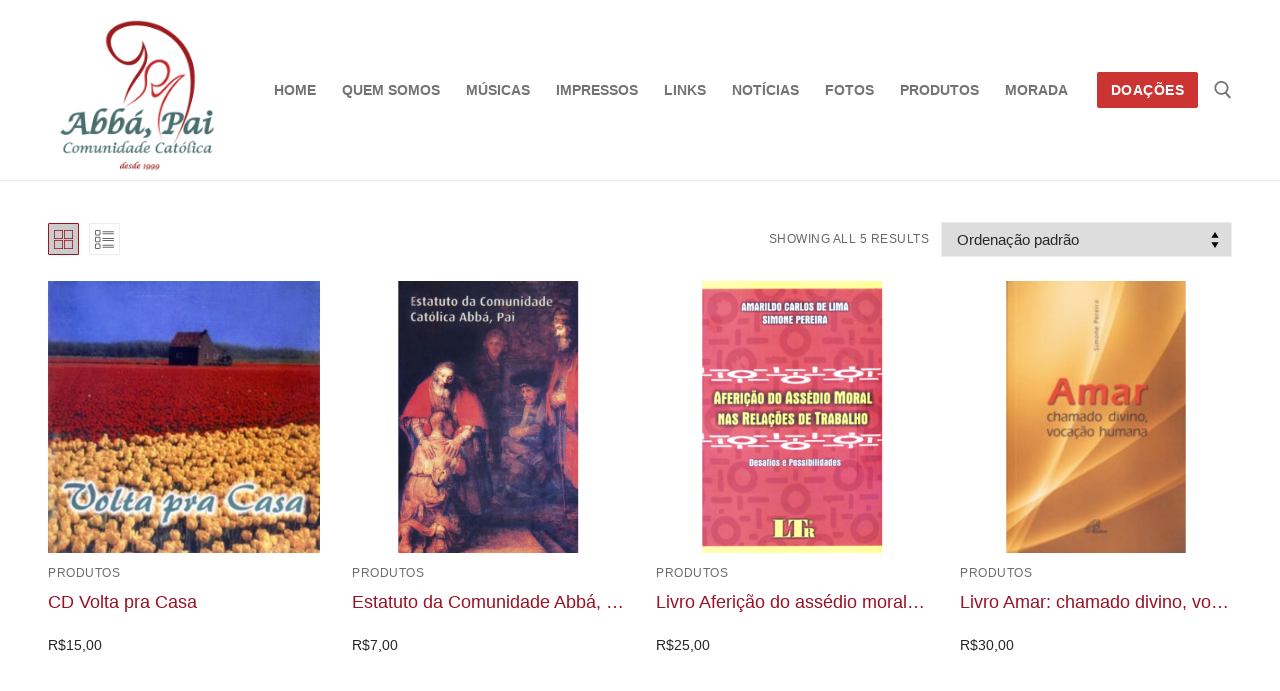

--- FILE ---
content_type: text/html; charset=UTF-8
request_url: https://abbapai.org/categoria-produto/produtos/
body_size: 85674
content:
<!doctype html>
<html lang="pt-BR" prefix="og: http://ogp.me/ns# fb: http://ogp.me/ns/fb#">
<head>
	<meta charset="UTF-8">
	<meta name="viewport" content="width=device-width, initial-scale=1, maximum-scale=10.0, user-scalable=yes">
	<link rel="profile" href="https://gmpg.org/xfn/11">
	<!-- Manifest added by SuperPWA - Progressive Web Apps Plugin For WordPress -->
<link rel="manifest" href="/superpwa-manifest-3.json">
<meta name="theme-color" content="#991122">
<!-- / SuperPWA.com -->
<title>Produtos &#8211; Abbá, Pai</title>
<meta name='robots' content='max-image-preview:large' />
<link rel='dns-prefetch' href='//code.jquery.com' />
<link rel='dns-prefetch' href='//paroquiapro.com' />
<link rel="alternate" type="application/rss+xml" title="Feed para Abbá, Pai &raquo;" href="https://abbapai.org/feed/" />
<link rel="alternate" type="application/rss+xml" title="Feed para Abbá, Pai &raquo; Produtos Categoria" href="https://abbapai.org/categoria-produto/produtos/feed/" />
<style id='wp-img-auto-sizes-contain-inline-css' type='text/css'>
img:is([sizes=auto i],[sizes^="auto," i]){contain-intrinsic-size:3000px 1500px}
/*# sourceURL=wp-img-auto-sizes-contain-inline-css */
</style>
<link rel='stylesheet' id='daily-readings-css-css' href='https://abbapai.org/wp-content/plugins/daily-readings/includes/../style.css?ver=37728a1752a8b93ab2e5d30cbc2ee5ed' type='text/css' media='all' />
<link rel='stylesheet' id='dr-datepicker-css-css' href='https://code.jquery.com/ui/1.12.1/themes/smoothness/jquery-ui.css?ver=37728a1752a8b93ab2e5d30cbc2ee5ed' type='text/css' media='all' />
<link rel='stylesheet' id='ai1ec_style-css' href='//paroquiapro.com/abbapai/wp-content/plugins/all-in-one-event-calendar/public/themes-ai1ec/vortex/css/ai1ec_parsed_css.css?ver=3.0.0' type='text/css' media='all' />
<link rel='stylesheet' id='sdm-styles-css' href='https://abbapai.org/wp-content/plugins/simple-download-monitor/css/sdm_wp_styles.css?ver=37728a1752a8b93ab2e5d30cbc2ee5ed' type='text/css' media='all' />
<link rel='stylesheet' id='sgdg_block-css' href='https://abbapai.org/wp-content/plugins/skaut-google-drive-gallery/frontend/css/block.min.css?ver=1734445252' type='text/css' media='all' />
<link rel='stylesheet' id='pt-cv-public-style-css' href='https://abbapai.org/wp-content/plugins/content-views-query-and-display-post-page/public/assets/css/cv.css?ver=4.2.1' type='text/css' media='all' />
<style id='wp-emoji-styles-inline-css' type='text/css'>

	img.wp-smiley, img.emoji {
		display: inline !important;
		border: none !important;
		box-shadow: none !important;
		height: 1em !important;
		width: 1em !important;
		margin: 0 0.07em !important;
		vertical-align: -0.1em !important;
		background: none !important;
		padding: 0 !important;
	}
/*# sourceURL=wp-emoji-styles-inline-css */
</style>
<link rel='stylesheet' id='wp-block-library-css' href='https://abbapai.org/wp-includes/css/dist/block-library/style.min.css?ver=37728a1752a8b93ab2e5d30cbc2ee5ed' type='text/css' media='all' />
<link rel='stylesheet' id='wc-blocks-style-css' href='https://abbapai.org/wp-content/plugins/woocommerce/assets/client/blocks/wc-blocks.css?ver=wc-10.4.3' type='text/css' media='all' />
<style id='global-styles-inline-css' type='text/css'>
:root{--wp--preset--aspect-ratio--square: 1;--wp--preset--aspect-ratio--4-3: 4/3;--wp--preset--aspect-ratio--3-4: 3/4;--wp--preset--aspect-ratio--3-2: 3/2;--wp--preset--aspect-ratio--2-3: 2/3;--wp--preset--aspect-ratio--16-9: 16/9;--wp--preset--aspect-ratio--9-16: 9/16;--wp--preset--color--black: #000000;--wp--preset--color--cyan-bluish-gray: #abb8c3;--wp--preset--color--white: #ffffff;--wp--preset--color--pale-pink: #f78da7;--wp--preset--color--vivid-red: #cf2e2e;--wp--preset--color--luminous-vivid-orange: #ff6900;--wp--preset--color--luminous-vivid-amber: #fcb900;--wp--preset--color--light-green-cyan: #7bdcb5;--wp--preset--color--vivid-green-cyan: #00d084;--wp--preset--color--pale-cyan-blue: #8ed1fc;--wp--preset--color--vivid-cyan-blue: #0693e3;--wp--preset--color--vivid-purple: #9b51e0;--wp--preset--gradient--vivid-cyan-blue-to-vivid-purple: linear-gradient(135deg,rgb(6,147,227) 0%,rgb(155,81,224) 100%);--wp--preset--gradient--light-green-cyan-to-vivid-green-cyan: linear-gradient(135deg,rgb(122,220,180) 0%,rgb(0,208,130) 100%);--wp--preset--gradient--luminous-vivid-amber-to-luminous-vivid-orange: linear-gradient(135deg,rgb(252,185,0) 0%,rgb(255,105,0) 100%);--wp--preset--gradient--luminous-vivid-orange-to-vivid-red: linear-gradient(135deg,rgb(255,105,0) 0%,rgb(207,46,46) 100%);--wp--preset--gradient--very-light-gray-to-cyan-bluish-gray: linear-gradient(135deg,rgb(238,238,238) 0%,rgb(169,184,195) 100%);--wp--preset--gradient--cool-to-warm-spectrum: linear-gradient(135deg,rgb(74,234,220) 0%,rgb(151,120,209) 20%,rgb(207,42,186) 40%,rgb(238,44,130) 60%,rgb(251,105,98) 80%,rgb(254,248,76) 100%);--wp--preset--gradient--blush-light-purple: linear-gradient(135deg,rgb(255,206,236) 0%,rgb(152,150,240) 100%);--wp--preset--gradient--blush-bordeaux: linear-gradient(135deg,rgb(254,205,165) 0%,rgb(254,45,45) 50%,rgb(107,0,62) 100%);--wp--preset--gradient--luminous-dusk: linear-gradient(135deg,rgb(255,203,112) 0%,rgb(199,81,192) 50%,rgb(65,88,208) 100%);--wp--preset--gradient--pale-ocean: linear-gradient(135deg,rgb(255,245,203) 0%,rgb(182,227,212) 50%,rgb(51,167,181) 100%);--wp--preset--gradient--electric-grass: linear-gradient(135deg,rgb(202,248,128) 0%,rgb(113,206,126) 100%);--wp--preset--gradient--midnight: linear-gradient(135deg,rgb(2,3,129) 0%,rgb(40,116,252) 100%);--wp--preset--font-size--small: 13px;--wp--preset--font-size--medium: 20px;--wp--preset--font-size--large: 36px;--wp--preset--font-size--x-large: 42px;--wp--preset--spacing--20: 0.44rem;--wp--preset--spacing--30: 0.67rem;--wp--preset--spacing--40: 1rem;--wp--preset--spacing--50: 1.5rem;--wp--preset--spacing--60: 2.25rem;--wp--preset--spacing--70: 3.38rem;--wp--preset--spacing--80: 5.06rem;--wp--preset--shadow--natural: 6px 6px 9px rgba(0, 0, 0, 0.2);--wp--preset--shadow--deep: 12px 12px 50px rgba(0, 0, 0, 0.4);--wp--preset--shadow--sharp: 6px 6px 0px rgba(0, 0, 0, 0.2);--wp--preset--shadow--outlined: 6px 6px 0px -3px rgb(255, 255, 255), 6px 6px rgb(0, 0, 0);--wp--preset--shadow--crisp: 6px 6px 0px rgb(0, 0, 0);}:where(.is-layout-flex){gap: 0.5em;}:where(.is-layout-grid){gap: 0.5em;}body .is-layout-flex{display: flex;}.is-layout-flex{flex-wrap: wrap;align-items: center;}.is-layout-flex > :is(*, div){margin: 0;}body .is-layout-grid{display: grid;}.is-layout-grid > :is(*, div){margin: 0;}:where(.wp-block-columns.is-layout-flex){gap: 2em;}:where(.wp-block-columns.is-layout-grid){gap: 2em;}:where(.wp-block-post-template.is-layout-flex){gap: 1.25em;}:where(.wp-block-post-template.is-layout-grid){gap: 1.25em;}.has-black-color{color: var(--wp--preset--color--black) !important;}.has-cyan-bluish-gray-color{color: var(--wp--preset--color--cyan-bluish-gray) !important;}.has-white-color{color: var(--wp--preset--color--white) !important;}.has-pale-pink-color{color: var(--wp--preset--color--pale-pink) !important;}.has-vivid-red-color{color: var(--wp--preset--color--vivid-red) !important;}.has-luminous-vivid-orange-color{color: var(--wp--preset--color--luminous-vivid-orange) !important;}.has-luminous-vivid-amber-color{color: var(--wp--preset--color--luminous-vivid-amber) !important;}.has-light-green-cyan-color{color: var(--wp--preset--color--light-green-cyan) !important;}.has-vivid-green-cyan-color{color: var(--wp--preset--color--vivid-green-cyan) !important;}.has-pale-cyan-blue-color{color: var(--wp--preset--color--pale-cyan-blue) !important;}.has-vivid-cyan-blue-color{color: var(--wp--preset--color--vivid-cyan-blue) !important;}.has-vivid-purple-color{color: var(--wp--preset--color--vivid-purple) !important;}.has-black-background-color{background-color: var(--wp--preset--color--black) !important;}.has-cyan-bluish-gray-background-color{background-color: var(--wp--preset--color--cyan-bluish-gray) !important;}.has-white-background-color{background-color: var(--wp--preset--color--white) !important;}.has-pale-pink-background-color{background-color: var(--wp--preset--color--pale-pink) !important;}.has-vivid-red-background-color{background-color: var(--wp--preset--color--vivid-red) !important;}.has-luminous-vivid-orange-background-color{background-color: var(--wp--preset--color--luminous-vivid-orange) !important;}.has-luminous-vivid-amber-background-color{background-color: var(--wp--preset--color--luminous-vivid-amber) !important;}.has-light-green-cyan-background-color{background-color: var(--wp--preset--color--light-green-cyan) !important;}.has-vivid-green-cyan-background-color{background-color: var(--wp--preset--color--vivid-green-cyan) !important;}.has-pale-cyan-blue-background-color{background-color: var(--wp--preset--color--pale-cyan-blue) !important;}.has-vivid-cyan-blue-background-color{background-color: var(--wp--preset--color--vivid-cyan-blue) !important;}.has-vivid-purple-background-color{background-color: var(--wp--preset--color--vivid-purple) !important;}.has-black-border-color{border-color: var(--wp--preset--color--black) !important;}.has-cyan-bluish-gray-border-color{border-color: var(--wp--preset--color--cyan-bluish-gray) !important;}.has-white-border-color{border-color: var(--wp--preset--color--white) !important;}.has-pale-pink-border-color{border-color: var(--wp--preset--color--pale-pink) !important;}.has-vivid-red-border-color{border-color: var(--wp--preset--color--vivid-red) !important;}.has-luminous-vivid-orange-border-color{border-color: var(--wp--preset--color--luminous-vivid-orange) !important;}.has-luminous-vivid-amber-border-color{border-color: var(--wp--preset--color--luminous-vivid-amber) !important;}.has-light-green-cyan-border-color{border-color: var(--wp--preset--color--light-green-cyan) !important;}.has-vivid-green-cyan-border-color{border-color: var(--wp--preset--color--vivid-green-cyan) !important;}.has-pale-cyan-blue-border-color{border-color: var(--wp--preset--color--pale-cyan-blue) !important;}.has-vivid-cyan-blue-border-color{border-color: var(--wp--preset--color--vivid-cyan-blue) !important;}.has-vivid-purple-border-color{border-color: var(--wp--preset--color--vivid-purple) !important;}.has-vivid-cyan-blue-to-vivid-purple-gradient-background{background: var(--wp--preset--gradient--vivid-cyan-blue-to-vivid-purple) !important;}.has-light-green-cyan-to-vivid-green-cyan-gradient-background{background: var(--wp--preset--gradient--light-green-cyan-to-vivid-green-cyan) !important;}.has-luminous-vivid-amber-to-luminous-vivid-orange-gradient-background{background: var(--wp--preset--gradient--luminous-vivid-amber-to-luminous-vivid-orange) !important;}.has-luminous-vivid-orange-to-vivid-red-gradient-background{background: var(--wp--preset--gradient--luminous-vivid-orange-to-vivid-red) !important;}.has-very-light-gray-to-cyan-bluish-gray-gradient-background{background: var(--wp--preset--gradient--very-light-gray-to-cyan-bluish-gray) !important;}.has-cool-to-warm-spectrum-gradient-background{background: var(--wp--preset--gradient--cool-to-warm-spectrum) !important;}.has-blush-light-purple-gradient-background{background: var(--wp--preset--gradient--blush-light-purple) !important;}.has-blush-bordeaux-gradient-background{background: var(--wp--preset--gradient--blush-bordeaux) !important;}.has-luminous-dusk-gradient-background{background: var(--wp--preset--gradient--luminous-dusk) !important;}.has-pale-ocean-gradient-background{background: var(--wp--preset--gradient--pale-ocean) !important;}.has-electric-grass-gradient-background{background: var(--wp--preset--gradient--electric-grass) !important;}.has-midnight-gradient-background{background: var(--wp--preset--gradient--midnight) !important;}.has-small-font-size{font-size: var(--wp--preset--font-size--small) !important;}.has-medium-font-size{font-size: var(--wp--preset--font-size--medium) !important;}.has-large-font-size{font-size: var(--wp--preset--font-size--large) !important;}.has-x-large-font-size{font-size: var(--wp--preset--font-size--x-large) !important;}
/*# sourceURL=global-styles-inline-css */
</style>

<style id='classic-theme-styles-inline-css' type='text/css'>
/*! This file is auto-generated */
.wp-block-button__link{color:#fff;background-color:#32373c;border-radius:9999px;box-shadow:none;text-decoration:none;padding:calc(.667em + 2px) calc(1.333em + 2px);font-size:1.125em}.wp-block-file__button{background:#32373c;color:#fff;text-decoration:none}
/*# sourceURL=/wp-includes/css/classic-themes.min.css */
</style>
<link rel='stylesheet' id='contact-form-7-css' href='https://abbapai.org/wp-content/plugins/contact-form-7/includes/css/styles.css?ver=6.1.4' type='text/css' media='all' />
<link rel='stylesheet' id='meteor-slides-css' href='https://abbapai.org/wp-content/plugins/meteor-slides/css/meteor-slides.css?ver=1.0' type='text/css' media='all' />
<link rel='stylesheet' id='woocommerce-general-css' href='https://abbapai.org/wp-content/themes/customify/assets/css/compatibility/woocommerce.min.css?ver=10.4.3' type='text/css' media='all' />
<link rel='stylesheet' id='woocommerce-smallscreen-css' href='https://abbapai.org/wp-content/themes/customify/assets/css/compatibility/woocommerce-smallscreen.min.css?ver=10.4.3' type='text/css' media='only screen and (max-width: 768px)' />
<style id='woocommerce-inline-inline-css' type='text/css'>
.woocommerce form .form-row .required { visibility: visible; }
/*# sourceURL=woocommerce-inline-inline-css */
</style>
<link rel='stylesheet' id='nsc_bar_nice-cookie-consent-css' href='https://abbapai.org/wp-content/plugins/beautiful-and-responsive-cookie-consent/public/cookieNSCconsent.min.css?ver=4.9.2' type='text/css' media='all' />
<link rel='stylesheet' id='ywctm-frontend-css' href='https://abbapai.org/wp-content/plugins/yith-woocommerce-catalog-mode/assets/css/frontend.min.css?ver=2.51.0' type='text/css' media='all' />
<style id='ywctm-frontend-inline-css' type='text/css'>
.widget.woocommerce.widget_shopping_cart{display: none !important}
/*# sourceURL=ywctm-frontend-inline-css */
</style>
<link rel='stylesheet' id='font-awesome-css' href='https://abbapai.org/wp-content/themes/customify/assets/fonts/font-awesome/css/font-awesome.min.css?ver=5.0.0' type='text/css' media='all' />
<style id='font-awesome-inline-css' type='text/css'>
[data-font="FontAwesome"]:before {font-family: 'FontAwesome' !important;content: attr(data-icon) !important;speak: none !important;font-weight: normal !important;font-variant: normal !important;text-transform: none !important;line-height: 1 !important;font-style: normal !important;-webkit-font-smoothing: antialiased !important;-moz-osx-font-smoothing: grayscale !important;}
/*# sourceURL=font-awesome-inline-css */
</style>
<link rel='stylesheet' id='customify-style-css' href='https://abbapai.org/wp-content/themes/customify/style.min.css?ver=0.4.13' type='text/css' media='all' />
<style id='customify-style-inline-css' type='text/css'>
#blog-posts .posts-layout .entry-media {border-radius: 0px;}.header-top .header--row-inner,body:not(.fl-builder-edit) .button,body:not(.fl-builder-edit) button:not(.menu-mobile-toggle, .components-button, .customize-partial-edit-shortcut-button),body:not(.fl-builder-edit) input[type="button"]:not(.ed_button),button.button,input[type="button"]:not(.ed_button, .components-button, .customize-partial-edit-shortcut-button),input[type="reset"]:not(.components-button, .customize-partial-edit-shortcut-button),input[type="submit"]:not(.components-button, .customize-partial-edit-shortcut-button),.pagination .nav-links > *:hover,.pagination .nav-links span,.nav-menu-desktop.style-full-height .primary-menu-ul > li.current-menu-item > a,.nav-menu-desktop.style-full-height .primary-menu-ul > li.current-menu-ancestor > a,.nav-menu-desktop.style-full-height .primary-menu-ul > li > a:hover,.posts-layout .readmore-button:hover{    background-color: #991122;}.posts-layout .readmore-button {color: #991122;}.pagination .nav-links > *:hover,.pagination .nav-links span,.entry-single .tags-links a:hover,.entry-single .cat-links a:hover,.posts-layout .readmore-button,.posts-layout .readmore-button:hover{    border-color: #991122;}                 .wc-svg-btn.active,        .woocommerce-tabs.wc-tabs-horizontal ul.tabs li.active,        #review_form {            border-color: #991122;        }                .wc-svg-btn.active,        .wc-single-tabs ul.tabs li.active a,        .wc-single-tabs .tab-section.active .tab-section-heading a {            color: #991122;        }.customify-builder-btn{    background-color: #cc3333;}                 .add_to_cart_button        {            background-color: #cc3333;        }body{    color: #686868;}abbr, acronym {    border-bottom-color: #686868;}a                {                    color: #991122;} .woocommerce-account .woocommerce-MyAccount-navigation ul li.is-active a,        .woocommerce-account .woocommerce-MyAccount-navigation ul li a:hover {            color: #991122;        }a:hover,a:focus,.link-meta:hover, .link-meta a:hover{    color: #cc3333;}h2 + h3,.comments-area h2 + .comments-title,.h2 + h3,.comments-area .h2 + .comments-title,.page-breadcrumb {    border-top-color: #eaecee;}blockquote,.site-content .widget-area .menu li.current-menu-item > a:before{    border-left-color: #eaecee;}@media screen and (min-width: 64em) {    .comment-list .children li.comment {        border-left-color: #eaecee;    }    .comment-list .children li.comment:after {        background-color: #eaecee;    }}.page-titlebar, .page-breadcrumb,.posts-layout .entry-inner {    border-bottom-color: #eaecee;}.header-search-form .search-field,.entry-content .page-links a,.header-search-modal,.pagination .nav-links > *,.entry-footer .tags-links a, .entry-footer .cat-links a,.search .content-area article,.site-content .widget-area .menu li.current-menu-item > a,.posts-layout .entry-inner,.post-navigation .nav-links,article.comment .comment-meta,.widget-area .widget_pages li a, .widget-area .widget_categories li a, .widget-area .widget_archive li a, .widget-area .widget_meta li a, .widget-area .widget_nav_menu li a, .widget-area .widget_product_categories li a, .widget-area .widget_recent_entries li a, .widget-area .widget_rss li a,.widget-area .widget_recent_comments li{    border-color: #eaecee;}.header-search-modal::before {    border-top-color: #eaecee;    border-left-color: #eaecee;}@media screen and (min-width: 48em) {    .content-sidebar.sidebar_vertical_border .content-area {        border-right-color: #eaecee;    }    .sidebar-content.sidebar_vertical_border .content-area {        border-left-color: #eaecee;    }    .sidebar-sidebar-content.sidebar_vertical_border .sidebar-primary {        border-right-color: #eaecee;    }    .sidebar-sidebar-content.sidebar_vertical_border .sidebar-secondary {        border-right-color: #eaecee;    }    .content-sidebar-sidebar.sidebar_vertical_border .sidebar-primary {        border-left-color: #eaecee;    }    .content-sidebar-sidebar.sidebar_vertical_border .sidebar-secondary {        border-left-color: #eaecee;    }    .sidebar-content-sidebar.sidebar_vertical_border .content-area {        border-left-color: #eaecee;        border-right-color: #eaecee;    }    .sidebar-content-sidebar.sidebar_vertical_border .content-area {        border-left-color: #eaecee;        border-right-color: #eaecee;    }}.widget_price_filter .price_slider_wrapper .ui-widget-content {    background-color: #eaecee;}.product_list_widget li,#reviews #comments ol.commentlist li .comment-text,.woocommerce-tabs.wc-tabs-vertical .wc-tabs li,.product_meta > span,.woocommerce-tabs.wc-tabs-horizontal ul.tabs,.woocommerce-tabs.wc-tabs-vertical .wc-tabs li:first-child {            border-color: #eaecee;        }article.comment .comment-post-author {background: #6d6d6d;}.pagination .nav-links > *,.link-meta,.link-meta a,.color-meta,.entry-single .tags-links:before,.entry-single .cats-links:before{    color: #6d6d6d;}.widget_price_filter .ui-slider .ui-slider-handle {    border-color: #6d6d6d;}.wc-product-inner .wc-product__category a {    color: #6d6d6d;}.widget_price_filter .ui-slider .ui-slider-range,.widget_price_filter .price_slider_amount .button {            background-color: #6d6d6d;        }h1, h2, h3, h4, h5, h6 { color: #991122;}.site-content .widget-title { color: #cc3333;}#page-cover {background-image: url("https://abbapai.org/wp-content/themes/customify/assets/images/default-cover.jpg");}.header--row:not(.header--transparent).header-top .header--row-inner  {background-color: #991122;} #header-menu-sidebar-bg:before  {background-color: #335555;} .sub-menu .li-duplicator {display:none !important;}.header-search_icon-item .header-search-modal  {border-style: solid;} .header-search_icon-item .search-field  {border-style: solid;} .dark-mode .header-search_box-item .search-form-fields, .header-search_box-item .search-form-fields  {border-style: solid;} #cb-row--footer-main .footer--row-inner {background-color: #991122}.woocommerce .button.add_to_cart_button, .woocommerce .button.alt,.woocommerce .button.added_to_cart, .woocommerce .button.checkout, .woocommerce .button.product_type_variable,.item--wc_cart .cart-icon .cart-qty .customify-wc-total-qty{    background-color: #c3512f;}.comment-form-rating a, .star-rating,.comment-form-rating a:hover, .comment-form-rating a:focus, .star-rating:hover, .star-rating:focus{    color: #c3512f;}span.onsale{    background-color: #77a464;}/* CSS for desktop */#blog-posts .posts-layout .entry .entry-media:not(.no-ratio) {padding-top: 40%;}#page-cover .page-cover-inner {min-height: 300px;}.header--row.header-top .customify-grid, .header--row.header-top .style-full-height .primary-menu-ul > li > a {min-height: 33px;}.header--row.header-main .customify-grid, .header--row.header-main .style-full-height .primary-menu-ul > li > a {min-height: 90px;}.header--row.header-bottom .customify-grid, .header--row.header-bottom .style-full-height .primary-menu-ul > li > a {min-height: 55px;}.site-header .site-branding img { max-width: 180px; } .site-header .cb-row--mobile .site-branding img { width: 180px; }.header--row .builder-first--nav-icon {text-align: right;}.header-search_icon-item .search-submit {margin-left: -40px;}.header-search_box-item .search-submit{margin-left: -40px;} .header-search_box-item .woo_bootster_search .search-submit{margin-left: -40px;} .header-search_box-item .header-search-form button.search-submit{margin-left:-40px;}.header--row .builder-first--primary-menu {text-align: right;}/* CSS for tablet */@media screen and (max-width: 1024px) { #page-cover .page-cover-inner {min-height: 250px;}.site-header .site-branding img { max-width: 120px; } .site-header .cb-row--mobile .site-branding img { width: 120px; }.header--row .builder-first--nav-icon {text-align: right;}.header-search_icon-item .search-submit {margin-left: -40px;}.header-search_box-item .search-submit{margin-left: -40px;} .header-search_box-item .woo_bootster_search .search-submit{margin-left: -40px;} .header-search_box-item .header-search-form button.search-submit{margin-left:-40px;} }/* CSS for mobile */@media screen and (max-width: 568px) { #blog-posts .posts-layout .entry .entry-media:not(.no-ratio) {padding-top: 100%;}#page-cover .page-cover-inner {min-height: 200px;}.header--row.header-top .customify-grid, .header--row.header-top .style-full-height .primary-menu-ul > li > a {min-height: 33px;}.site-header .site-branding img { max-width: 120px; } .site-header .cb-row--mobile .site-branding img { width: 120px; }.header--row .builder-first--nav-icon {text-align: right;}.header-search_icon-item .search-submit {margin-left: -40px;}.header-search_box-item .search-submit{margin-left: -40px;} .header-search_box-item .woo_bootster_search .search-submit{margin-left: -40px;} .header-search_box-item .header-search-form button.search-submit{margin-left:-40px;} }
/*# sourceURL=customify-style-inline-css */
</style>
<link rel='stylesheet' id='colorbox-css' href='https://abbapai.org/wp-content/plugins/lightbox-gallery/colorbox/example3/colorbox.css?ver=37728a1752a8b93ab2e5d30cbc2ee5ed' type='text/css' media='all' />
<!--n2css--><!--n2js--><script type="text/javascript" src="https://abbapai.org/wp-includes/js/jquery/jquery.min.js?ver=3.7.1" id="jquery-core-js"></script>
<script type="text/javascript" src="https://abbapai.org/wp-includes/js/jquery/jquery-migrate.min.js?ver=3.4.1" id="jquery-migrate-js"></script>
<script type="text/javascript" src="https://code.jquery.com/ui/1.12.1/jquery-ui.min.js?ver=37728a1752a8b93ab2e5d30cbc2ee5ed" id="dr-datepicker-js-js"></script>
<script type="text/javascript" src="https://abbapai.org/wp-content/plugins/daily-readings/includes/../daily-readings-frontend.js?ver=37728a1752a8b93ab2e5d30cbc2ee5ed" id="daily-readings-js-js"></script>
<script type="text/javascript" src="https://abbapai.org/wp-content/plugins/meteor-slides/js/jquery.cycle.all.js?ver=37728a1752a8b93ab2e5d30cbc2ee5ed" id="jquery-cycle-js"></script>
<script type="text/javascript" src="https://abbapai.org/wp-content/plugins/meteor-slides/js/jquery.metadata.v2.js?ver=37728a1752a8b93ab2e5d30cbc2ee5ed" id="jquery-metadata-js"></script>
<script type="text/javascript" src="https://abbapai.org/wp-content/plugins/meteor-slides/js/jquery.touchwipe.1.1.1.js?ver=37728a1752a8b93ab2e5d30cbc2ee5ed" id="jquery-touchwipe-js"></script>
<script type="text/javascript" id="meteorslides-script-js-extra">
/* <![CDATA[ */
var meteorslidessettings = {"meteorslideshowspeed":"0","meteorslideshowduration":"0","meteorslideshowheight":null,"meteorslideshowwidth":null,"meteorslideshowtransition":null};
//# sourceURL=meteorslides-script-js-extra
/* ]]> */
</script>
<script type="text/javascript" src="https://abbapai.org/wp-content/plugins/meteor-slides/js/slideshow.js?ver=37728a1752a8b93ab2e5d30cbc2ee5ed" id="meteorslides-script-js"></script>
<script type="text/javascript" id="sdm-scripts-js-extra">
/* <![CDATA[ */
var sdm_ajax_script = {"ajaxurl":"https://abbapai.org/wp-admin/admin-ajax.php"};
//# sourceURL=sdm-scripts-js-extra
/* ]]> */
</script>
<script type="text/javascript" src="https://abbapai.org/wp-content/plugins/simple-download-monitor/js/sdm_wp_scripts.js?ver=37728a1752a8b93ab2e5d30cbc2ee5ed" id="sdm-scripts-js"></script>
<script type="text/javascript" src="https://abbapai.org/wp-content/plugins/woocommerce/assets/js/jquery-blockui/jquery.blockUI.min.js?ver=2.7.0-wc.10.4.3" id="wc-jquery-blockui-js" defer="defer" data-wp-strategy="defer"></script>
<script type="text/javascript" id="wc-add-to-cart-js-extra">
/* <![CDATA[ */
var wc_add_to_cart_params = {"ajax_url":"/wp-admin/admin-ajax.php","wc_ajax_url":"/?wc-ajax=%%endpoint%%","i18n_view_cart":"Ver carrinho","cart_url":"https://abbapai.org/carrinho/","is_cart":"","cart_redirect_after_add":"no"};
//# sourceURL=wc-add-to-cart-js-extra
/* ]]> */
</script>
<script type="text/javascript" src="https://abbapai.org/wp-content/plugins/woocommerce/assets/js/frontend/add-to-cart.min.js?ver=10.4.3" id="wc-add-to-cart-js" defer="defer" data-wp-strategy="defer"></script>
<script type="text/javascript" src="https://abbapai.org/wp-content/plugins/woocommerce/assets/js/js-cookie/js.cookie.min.js?ver=2.1.4-wc.10.4.3" id="wc-js-cookie-js" defer="defer" data-wp-strategy="defer"></script>
<script type="text/javascript" id="woocommerce-js-extra">
/* <![CDATA[ */
var woocommerce_params = {"ajax_url":"/wp-admin/admin-ajax.php","wc_ajax_url":"/?wc-ajax=%%endpoint%%","i18n_password_show":"Mostrar senha","i18n_password_hide":"Ocultar senha","qty_pm":"1"};
//# sourceURL=woocommerce-js-extra
/* ]]> */
</script>
<script type="text/javascript" src="https://abbapai.org/wp-content/plugins/woocommerce/assets/js/frontend/woocommerce.min.js?ver=10.4.3" id="woocommerce-js" defer="defer" data-wp-strategy="defer"></script>
<link rel="https://api.w.org/" href="https://abbapai.org/wp-json/" /><link rel="alternate" title="JSON" type="application/json" href="https://abbapai.org/wp-json/wp/v2/product_cat/57" /><link rel='dns-prefetch' href='https://i0.wp.com/'><link rel='preconnect' href='https://i0.wp.com/' crossorigin><link rel='dns-prefetch' href='https://i1.wp.com/'><link rel='preconnect' href='https://i1.wp.com/' crossorigin><link rel='dns-prefetch' href='https://i2.wp.com/'><link rel='preconnect' href='https://i2.wp.com/' crossorigin><link rel='dns-prefetch' href='https://i3.wp.com/'><link rel='preconnect' href='https://i3.wp.com/' crossorigin>        <script type="text/javascript">
            (function () {
                window.lsow_fs = {can_use_premium_code: false};
            })();
        </script>
        <style>
/* tabulacao versiculos */
.liturgia .tabulacao,
.liturgia .tab_num,
.liturgia .tab_num2,
.liturgia .tab_num3,
.liturgia .tab_num4 {margin-right: 7px;}
.liturgia button.versiculo {margin-right: 7px; font-weight: 600; position: relative; vertical-align: top; color: white; text-align: center; text-shadow: 0 1px 2px rgba(0, 0, 0, 0.5);
	background: #bdc3c7; border: 0; border-bottom: 2px solid #acb2b7; cursor: pointer; -webkit-box-shadow: inset 0 -2px #acb2b7 !important; box-shadow: inset 0 -2px #acb2b7 !important;
	padding: 5px 10px; min-height: 20px; line-height: 14px;}
/*button.versiculo:after {content: "\f14d"; font-family: "Font Awesome 5 Free"; padding-left: 5px;}*/
/* h3 */
body:not(.home) .liturgia h3 {padding-left: 20px;}
.cit_direita_italico {margin-top: 10px;}
.liturgia .panel br {display: none;}
/* SALMO */

/* table calendario */
.liturgia table:not([id^=wp-calendar]):not(.ui-datepicker-calendar):not(.tribe-mini-calendar) td {padding: 0.1em 0.5em; text-align: center;}
@media only screen and (max-width: 1024px) {
  .liturgia table:not([id^=wp-calendar]):not(.ui-datepicker-calendar):not(.tribe-mini-calendar) td {padding: 0.3em;}
}
@media only screen and (max-width: 768px) {
  .liturgia table:not([id^=wp-calendar]):not(.ui-datepicker-calendar):not(.tribe-mini-calendar) td {padding: 0.3em;}
}
@media only screen and (max-width: 425px) {
  .liturgia table:not([id^=wp-calendar]):not(.ui-datepicker-calendar):not(.tribe-mini-calendar) td {padding: 0.3em;}
}
.liturgia table {margin: 0 !important;}
/* textos */
.liturgia .cit_direita_italico {font-style: italic; color: #666;} 
.liturgia .cit_direita {font-weight: bold; padding: 10px 0} 
.liturgia .refrao_salmo, .liturgia .refrao_salmo2 {font-weight: bold; padding: 10px 0;} 
/*.liturgia .panel .negrito{font-weight:bold; display: block; margin: 10px 0px 16px 0;}*/
.liturgia .calendario .negrito{font-weight:bold;}
/* tempos */
.liturgia .cores {font-weight: 500; font-size: 60%;}
.liturgia .advento, .liturgia .advento a{color:#ff00ff;}
.liturgia .natal, .liturgia .natal a{color:#cc0000;}
.liturgia .quaresma, .liturgia .quaresma a{color:#9900cc;}
.liturgia .pascoa, .liturgia .pascoa a{color:#0000ff;}
.liturgia .comum, .liturgia .comum a{color:#006600;}
.liturgia .dia {background-color:#555;font-weight:bold;color:#eee;border: 3px solid #555;}

/* Style the buttons that are used to open and close the accordion panel */
.accordion {background-color: #eee; color: #444; cursor: pointer; padding: 18px; width: 100%; text-align: left; border-bottom: 4px solid #ccc !important; outline: none; transition: 0.4s;}
/* Add a background color to the button if it is clicked on (add the .active class with JS), and when you move the mouse over it (hover) */
.active, .accordion:hover {background-color: #ccc;}
/* Style the accordion panel. Note: hidden by default */
.panel {padding: 16px 8px; background-color: white; display: none; overflow: hidden;}

/* btn */
.santo-btn{color: #fff; font-weight: 400 !important; border-radius: 5px !important; margin: 20px; font-size: 14px;}	
</style>
<script>

jQuery(document).ready(function( $ ){
  var acc = document.getElementsByClassName("accordion");
  var i;

  for (i = 0; i < acc.length; i++) {
    acc[i].addEventListener("click", function() {
      /* Toggle between adding and removing the "active" class,
      to highlight the button that controls the panel */
      this.classList.toggle("active");

      /* Toggle between hiding and showing the active panel */
      var panel = this.nextElementSibling;
      if (panel.style.display === "block") {
        panel.style.display = "none";
      } else {
        panel.style.display = "block";
      }
    });
  }
	
});

function img(i){
  var t = document.getElementById(i).nextSibling.innerHTML;
  window.open('/imagem.php?t=' + t + '&i=' + i);
}

function img2(i){
	window.open('/imagem2.php?i=' + i);
}
	
function img3(i){
  var t = document.getElementById(i).innerHTML;
  window.open('/imagem3.php?t=' + t + '&i=' + i);
}
	
</script>
<style>
	/*HOME*/
	.home .page-titlebar {display: none;}
	.home #main {padding-top: 0; padding-bottom: 0;}
	.home .content-full-stretched #main .panel-grid-cell:first-child {padding-top: 0px;}
	/*LONG MENU*/
	.nav-menu-desktop .menu-longo {max-width: 220px; text-align: center; top: -10px;}
	/*FULL WIDTH PAGE*/
	@media only screen and (max-width: 780px) {
		.content-full-stretched #main .panel-grid-cell {padding: 0 15px; margin-bottom: 0;}
		.content-full-stretched #main .panel-grid-cell:first-child {padding: 20px 15px 0 15px;}
	}
	.content-full-stretched .panel-grid-cell {padding: 0 5%;}
	/*RECAPTCHA*/
	.grecaptcha-badge {display: none;}
	/*LIGHTBOX*/
	#lightbox-nav-btnNext {
    	background: url("https://paroquiapro.com/wp-content/uploads/2020/07/lightbox-btn-next2.gif") no-repeat scroll 98% 10% !important;
	}
	#lightbox-nav-btnPrev {
		background: url("https://paroquiapro.com/wp-content/uploads/2020/07/lightbox-btn-prev2.gif") no-repeat scroll 2% 10% !important;
	}
	#lightbox-secNav-btnClose {
		background: url("https://paroquiapro.com/wp-content/uploads/2020/07/lightbox-btn-close.gif") !important;
		height: 35px !important;
		width: 32px !important;
	}
	#lightbox-secNav-btnClose img {
		display: none !important;
	}
</style>
<style>
	.notice.sirsc-plugin-notice {display: none;}
</style>
<style>
	/* WOOCOMERCE */
	.woocommerce-loop-product__title {white-space: nowrap; overflow: hidden; text-overflow: ellipsis; word-wrap: break-word; width:100%; height: 35px;}
	main .wcps-items-title {height: 80px;}
	#sidebar-primary .wcps-items-title {height: 95px;}
	.wc-single-tabs {display: none;}
	.related.products {clear: both;}
	.related.products ul.products li.product a img {object-fit: contain;}
</style>
<style>

@media (max-width: 480px) {
  webpushrpromptconatiner webpushrwppromptbox2_wrapper {
    bottom: 300px !important;
    width: 95% !important;
		box-shadow: 0 0 50px 20px rgba(0,0,0,0.8) !important;
		margin: 10px;
	}
}

</style>
<meta name="theme-color" content="#991122" />
<!-- Global site tag (gtag.js) - Google Analytics -->
<script async src="https://www.googletagmanager.com/gtag/js?id=UA-98426907-9"></script>
<script>
  window.dataLayer = window.dataLayer || [];
  function gtag(){dataLayer.push(arguments);}
  gtag('js', new Date());

  gtag('config', 'UA-98426907-9');
</script>
	<noscript><style>.woocommerce-product-gallery{ opacity: 1 !important; }</style></noscript>
	<link rel="icon" href="https://abbapai.org/wp-content/uploads/sites/3/2017/08/cropped-abbapai-favicon-1-100x100.png" sizes="32x32" />
<link rel="icon" href="https://abbapai.org/wp-content/uploads/sites/3/2017/08/cropped-abbapai-favicon-1-280x280.png" sizes="192x192" />
<link rel="apple-touch-icon" href="https://abbapai.org/wp-content/uploads/sites/3/2017/08/cropped-abbapai-favicon-1-280x280.png" />
<meta name="msapplication-TileImage" content="https://abbapai.org/wp-content/uploads/sites/3/2017/08/cropped-abbapai-favicon-1-280x280.png" />
		<style type="text/css" id="wp-custom-css">
			/* IMAGEM POST */
.entry-single .entry-thumbnail {
    text-align: center;
}

/* WOOCOMERCE */
.woocommerce-loop-product__title {
	white-space: nowrap;
	overflow: hidden;
	text-overflow: ellipsis;
	word-wrap: break-word;
	width:100%; height: 35px;
}
#main .wcps-items-title {
	height: 80px;
}
#sidebar-primary .wcps-items-title {
	height: 95px;
}
.wc-single-tabs {
	display: none;
}
/* WIDET TITLE */
.site-content .widget-title {
	padding: 10px;
	border-left: 3px solid #912;
	background: -moz-linear-gradient(left, #e9e1e2, #f9f1f2);
	background: -webkit-linear-gradient(left, #e9e1e2, #f9f1f2);
	background: linear-gradient(to right, #e4e6e6, #d4d6d6);
}
/* ALLINONE CALENDAR */
.abbapai .ai1ec-agenda-widget-view .ai1ec-month,
.abbapai .ai1ec-agenda-view .ai1ec-month {
	background: #912;
}
.abbapai .ai1ec-agenda-widget-view .ai1ec-event > a {
	color: #912;
}
.abbapai .ai1ec-agenda-widget-view .ai1ec-date,
.abbapai .ai1ec-agenda-view .ai1ec-date {
	border-top: 1px solid #912;
	background: #d9d1d2;
}
#main .abbapai .sow-icon-container {
	height: 210px;
}
/* imagem notícias CV */
.home .pt-cv-thumbnail,
.blog-sidebar .pt-cv-thumbnail {
    width: 100% !important;
}
/* leia mais notícias CV */
.pt-cv-readmore {
    background-color: #912 !important;
    border: none !important;
}
/* paginação notícias CV */
.pt-cv-pagination-wrapper {
	text-align: center;
}
.pt-cv-wrapper .pagination > .active > a, .pt-cv-wrapper .pagination > .active > a:focus, .pt-cv-wrapper .pagination > .active > a:hover, .pt-cv-wrapper .pagination > .active > span, .pt-cv-wrapper .pagination > .active > span:focus, .pt-cv-wrapper .pagination > .active > span:hover {
  background-color: #912;
}
.pt-cv-wrapper .pagination > li > a, .pt-cv-wrapper .pagination > li > span, .pt-cv-wrapper .pagination > li > a:focus, .pt-cv-wrapper .pagination > li > a:hover, .pt-cv-wrapper .pagination > li > span:focus, .pt-cv-wrapper .pagination > li > span:hover {
  color: #912;
}

#slider-home-mobile {
	display: none;
}

@media only screen and (max-width: 980px) {
	.panel-first-child {
		margin-bottom: 0 !important;
	}
  #slider-home-wide {
		display: none;
	}
  #slider-home-mobile {
		display: initial;
	}
}

/* GOOGLE DRIVE GALLERY */
.sgdg-gallery {
  height: unset !important;
}
.sgdg-grid-a {
  position: initial !important;
  top: unset !important;
  left: unset !important;
  width: 165px !important;
  height: 165px !important;
  margin-right: 7px;
}

.sgdg-grid-img {
  height: 165px;
  width: 165px;
  object-fit: cover;
}		</style>
		
<!-- START - Open Graph and Twitter Card Tags 3.3.7 -->
 <!-- Facebook Open Graph -->
  <meta property="og:locale" content="pt_BR"/>
  <meta property="og:site_name" content="Abbá, Pai"/>
  <meta property="og:title" content="Produtos"/>
  <meta property="og:url" content="https://abbapai.org/categoria-produto/produtos/"/>
  <meta property="og:type" content="article"/>
  <meta property="og:description" content="Comunidade Católica"/>
 <!-- Google+ / Schema.org -->
 <!-- Twitter Cards -->
  <meta name="twitter:title" content="Produtos"/>
  <meta name="twitter:url" content="https://abbapai.org/categoria-produto/produtos/"/>
  <meta name="twitter:description" content="Comunidade Católica"/>
  <meta name="twitter:card" content="summary_large_image"/>
 <!-- SEO -->
 <!-- Misc. tags -->
 <!-- is_tax: product_cat -->
<!-- END - Open Graph and Twitter Card Tags 3.3.7 -->
	
<link rel='stylesheet' id='fifu-woo-css' href='https://abbapai.org/wp-content/plugins/featured-image-from-url/includes/html/css/woo.css?ver=5.3.2' type='text/css' media='all' />
<style id='fifu-woo-inline-css' type='text/css'>
img.zoomImg {display:inline !important}
/*# sourceURL=fifu-woo-inline-css */
</style>
</head>

<body data-rsssl=1 class="archive tax-product_cat term-produtos term-57 wp-custom-logo wp-theme-customify theme-customify woocommerce woocommerce-page woocommerce-no-js hfeed content main-layout-content sidebar_vertical_border site-full-width menu_sidebar_slide_left later-wc-version">
<div id="page" class="site box-shadow">
	<a class="skip-link screen-reader-text" href="#site-content">Pular para o conteúdo</a>
	<a class="close is-size-medium  close-panel close-sidebar-panel" href="#">
        <span class="hamburger hamburger--squeeze is-active">
            <span class="hamburger-box">
              <span class="hamburger-inner"><span class="screen-reader-text">Menu</span></span>
            </span>
        </span>
        <span class="screen-reader-text">fechado</span>
        </a><header id="masthead" class="site-header header-v2"><div id="masthead-inner" class="site-header-inner">							<div  class="header-main header--row layout-full-contained"  id="cb-row--header-main"  data-row-id="main"  data-show-on="desktop mobile">
								<div class="header--row-inner header-main-inner light-mode">
									<div class="customify-container">
										<div class="customify-grid  cb-row--desktop hide-on-mobile hide-on-tablet customify-grid-middle"><div class="row-v2 row-v2-main no-center"><div class="col-v2 col-v2-left"><div class="item--inner builder-item--logo" data-section="title_tagline" data-item-id="logo" >		<div class="site-branding logo-top">
						<a href="https://abbapai.org/" class="logo-link" rel="home" itemprop="url">
				<img class="site-img-logo" src="https://abbapai.org/wp-content/uploads/sites/3/2017/08/abbapai-logo-200.png" alt="Abbá, Pai">
							</a>
					</div><!-- .site-branding -->
		</div></div><div class="col-v2 col-v2-right"><div class="item--inner builder-item--primary-menu has_menu" data-section="header_menu_primary" data-item-id="primary-menu" ><nav  id="site-navigation-main-desktop" class="site-navigation primary-menu primary-menu-main nav-menu-desktop primary-menu-desktop style-plain"><ul id="menu-principal" class="primary-menu-ul menu nav-menu"><li id="menu-item--main-desktop-55911" class="menu-item menu-item-type-post_type menu-item-object-page menu-item-home menu-item-55911"><a href="https://abbapai.org/"><span class="link-before">Home</span></a></li>
<li id="menu-item--main-desktop-3886" class="menu-item menu-item-type-post_type menu-item-object-page menu-item-3886"><a href="https://abbapai.org/quem-somos/"><span class="link-before">Quem Somos</span></a></li>
<li id="menu-item--main-desktop-3885" class="menu-item menu-item-type-post_type menu-item-object-page menu-item-3885"><a href="https://abbapai.org/musicas/"><span class="link-before">Músicas</span></a></li>
<li id="menu-item--main-desktop-3884" class="menu-item menu-item-type-post_type menu-item-object-page menu-item-3884"><a href="https://abbapai.org/impressos/"><span class="link-before">Impressos</span></a></li>
<li id="menu-item--main-desktop-3883" class="menu-item menu-item-type-post_type menu-item-object-page menu-item-3883"><a href="https://abbapai.org/links/"><span class="link-before">Links</span></a></li>
<li id="menu-item--main-desktop-3881" class="menu-item menu-item-type-post_type menu-item-object-page menu-item-3881"><a href="https://abbapai.org/noticias/"><span class="link-before">Notícias</span></a></li>
<li id="menu-item--main-desktop-53927" class="menu-item menu-item-type-taxonomy menu-item-object-category menu-item-53927"><a href="https://abbapai.org/category/fotos/"><span class="link-before">Fotos</span></a></li>
<li id="menu-item--main-desktop-3882" class="menu-item menu-item-type-post_type menu-item-object-page menu-item-3882"><a href="https://abbapai.org/produtos/"><span class="link-before">Produtos</span></a></li>
<li id="menu-item--main-desktop-67813" class="menu-item menu-item-type-post_type menu-item-object-page menu-item-67813"><a href="https://abbapai.org/projeto/"><span class="link-before">Morada</span></a></li>
</ul></nav></div><div class="item--inner builder-item--button" data-section="header_button" data-item-id="button" ><a href="https://abbapai.org/doacoes" class="item--button customify-btn customify-builder-btn is-icon-before">Doações</a></div><div class="item--inner builder-item--search_icon" data-section="search_icon" data-item-id="search_icon" ><div class="header-search_icon-item item--search_icon">		<a class="search-icon" href="#" aria-label="open search tool">
			<span class="ic-search">
				<svg aria-hidden="true" focusable="false" role="presentation" xmlns="http://www.w3.org/2000/svg" width="20" height="21" viewBox="0 0 20 21">
					<path fill="currentColor" fill-rule="evenodd" d="M12.514 14.906a8.264 8.264 0 0 1-4.322 1.21C3.668 16.116 0 12.513 0 8.07 0 3.626 3.668.023 8.192.023c4.525 0 8.193 3.603 8.193 8.047 0 2.033-.769 3.89-2.035 5.307l4.999 5.552-1.775 1.597-5.06-5.62zm-4.322-.843c3.37 0 6.102-2.684 6.102-5.993 0-3.31-2.732-5.994-6.102-5.994S2.09 4.76 2.09 8.07c0 3.31 2.732 5.993 6.102 5.993z"></path>
				</svg>
			</span>
			<span class="ic-close">
				<svg version="1.1" id="Capa_1" xmlns="http://www.w3.org/2000/svg" xmlns:xlink="http://www.w3.org/1999/xlink" x="0px" y="0px" width="612px" height="612px" viewBox="0 0 612 612" fill="currentColor" style="enable-background:new 0 0 612 612;" xml:space="preserve"><g><g id="cross"><g><polygon points="612,36.004 576.521,0.603 306,270.608 35.478,0.603 0,36.004 270.522,306.011 0,575.997 35.478,611.397 306,341.411 576.521,611.397 612,575.997 341.459,306.011 " /></g></g></g><g></g><g></g><g></g><g></g><g></g><g></g><g></g><g></g><g></g><g></g><g></g><g></g><g></g><g></g><g></g></svg>
			</span>
			<span class="arrow-down"></span>
		</a>
		<div class="header-search-modal-wrapper">
			<form role="search" class="header-search-modal header-search-form" action="https://abbapai.org/">
				<label>
					<span class="screen-reader-text">Pesquisar por:</span>
					<input type="search" class="search-field" placeholder="Pesquisar&hellip;" value="" name="s" title="Pesquisar por:" />
				</label>
				<button type="submit" class="search-submit" aria-label="submit search">
					<svg aria-hidden="true" focusable="false" role="presentation" xmlns="http://www.w3.org/2000/svg" width="20" height="21" viewBox="0 0 20 21">
						<path fill="currentColor" fill-rule="evenodd" d="M12.514 14.906a8.264 8.264 0 0 1-4.322 1.21C3.668 16.116 0 12.513 0 8.07 0 3.626 3.668.023 8.192.023c4.525 0 8.193 3.603 8.193 8.047 0 2.033-.769 3.89-2.035 5.307l4.999 5.552-1.775 1.597-5.06-5.62zm-4.322-.843c3.37 0 6.102-2.684 6.102-5.993 0-3.31-2.732-5.994-6.102-5.994S2.09 4.76 2.09 8.07c0 3.31 2.732 5.993 6.102 5.993z"></path>
					</svg>
				</button>
			</form>
		</div>
		</div></div></div></div></div><div class="cb-row--mobile hide-on-desktop customify-grid customify-grid-middle"><div class="row-v2 row-v2-main no-center"><div class="col-v2 col-v2-left"><div class="item--inner builder-item--logo" data-section="title_tagline" data-item-id="logo" >		<div class="site-branding logo-top">
						<a href="https://abbapai.org/" class="logo-link" rel="home" itemprop="url">
				<img class="site-img-logo" src="https://abbapai.org/wp-content/uploads/sites/3/2017/08/abbapai-logo-200.png" alt="Abbá, Pai">
							</a>
					</div><!-- .site-branding -->
		</div></div><div class="col-v2 col-v2-right"><div class="item--inner builder-item--search_icon" data-section="search_icon" data-item-id="search_icon" ><div class="header-search_icon-item item--search_icon">		<a class="search-icon" href="#" aria-label="open search tool">
			<span class="ic-search">
				<svg aria-hidden="true" focusable="false" role="presentation" xmlns="http://www.w3.org/2000/svg" width="20" height="21" viewBox="0 0 20 21">
					<path fill="currentColor" fill-rule="evenodd" d="M12.514 14.906a8.264 8.264 0 0 1-4.322 1.21C3.668 16.116 0 12.513 0 8.07 0 3.626 3.668.023 8.192.023c4.525 0 8.193 3.603 8.193 8.047 0 2.033-.769 3.89-2.035 5.307l4.999 5.552-1.775 1.597-5.06-5.62zm-4.322-.843c3.37 0 6.102-2.684 6.102-5.993 0-3.31-2.732-5.994-6.102-5.994S2.09 4.76 2.09 8.07c0 3.31 2.732 5.993 6.102 5.993z"></path>
				</svg>
			</span>
			<span class="ic-close">
				<svg version="1.1" id="Capa_1" xmlns="http://www.w3.org/2000/svg" xmlns:xlink="http://www.w3.org/1999/xlink" x="0px" y="0px" width="612px" height="612px" viewBox="0 0 612 612" fill="currentColor" style="enable-background:new 0 0 612 612;" xml:space="preserve"><g><g id="cross"><g><polygon points="612,36.004 576.521,0.603 306,270.608 35.478,0.603 0,36.004 270.522,306.011 0,575.997 35.478,611.397 306,341.411 576.521,611.397 612,575.997 341.459,306.011 " /></g></g></g><g></g><g></g><g></g><g></g><g></g><g></g><g></g><g></g><g></g><g></g><g></g><g></g><g></g><g></g><g></g></svg>
			</span>
			<span class="arrow-down"></span>
		</a>
		<div class="header-search-modal-wrapper">
			<form role="search" class="header-search-modal header-search-form" action="https://abbapai.org/">
				<label>
					<span class="screen-reader-text">Pesquisar por:</span>
					<input type="search" class="search-field" placeholder="Pesquisar&hellip;" value="" name="s" title="Pesquisar por:" />
				</label>
				<button type="submit" class="search-submit" aria-label="submit search">
					<svg aria-hidden="true" focusable="false" role="presentation" xmlns="http://www.w3.org/2000/svg" width="20" height="21" viewBox="0 0 20 21">
						<path fill="currentColor" fill-rule="evenodd" d="M12.514 14.906a8.264 8.264 0 0 1-4.322 1.21C3.668 16.116 0 12.513 0 8.07 0 3.626 3.668.023 8.192.023c4.525 0 8.193 3.603 8.193 8.047 0 2.033-.769 3.89-2.035 5.307l4.999 5.552-1.775 1.597-5.06-5.62zm-4.322-.843c3.37 0 6.102-2.684 6.102-5.993 0-3.31-2.732-5.994-6.102-5.994S2.09 4.76 2.09 8.07c0 3.31 2.732 5.993 6.102 5.993z"></path>
					</svg>
				</button>
			</form>
		</div>
		</div></div><div class="item--inner builder-item--nav-icon" data-section="header_menu_icon" data-item-id="nav-icon" >		<button type="button" class="menu-mobile-toggle item-button is-size-desktop-medium is-size-tablet-medium is-size-mobile-medium"  aria-label="nav icon">
			<span class="hamburger hamburger--squeeze">
				<span class="hamburger-box">
					<span class="hamburger-inner"></span>
				</span>
			</span>
			<span class="nav-icon--label hide-on-tablet hide-on-mobile"></span></button>
		</div></div></div></div>									</div>
								</div>
							</div>
							<div id="header-menu-sidebar" class="header-menu-sidebar menu-sidebar-panel dark-mode"><div id="header-menu-sidebar-bg" class="header-menu-sidebar-bg"><div id="header-menu-sidebar-inner" class="header-menu-sidebar-inner"><div class="builder-item-sidebar mobile-item--primary-menu mobile-item--menu "><div class="item--inner" data-item-id="primary-menu" data-section="header_menu_primary"><nav  id="site-navigation-sidebar-mobile" class="site-navigation primary-menu primary-menu-sidebar nav-menu-mobile primary-menu-mobile style-plain"><ul id="menu-principal" class="primary-menu-ul menu nav-menu"><li id="menu-item--sidebar-mobile-55911" class="menu-item menu-item-type-post_type menu-item-object-page menu-item-home menu-item-55911"><a href="https://abbapai.org/"><span class="link-before">Home</span></a></li>
<li id="menu-item--sidebar-mobile-3886" class="menu-item menu-item-type-post_type menu-item-object-page menu-item-3886"><a href="https://abbapai.org/quem-somos/"><span class="link-before">Quem Somos</span></a></li>
<li id="menu-item--sidebar-mobile-3885" class="menu-item menu-item-type-post_type menu-item-object-page menu-item-3885"><a href="https://abbapai.org/musicas/"><span class="link-before">Músicas</span></a></li>
<li id="menu-item--sidebar-mobile-3884" class="menu-item menu-item-type-post_type menu-item-object-page menu-item-3884"><a href="https://abbapai.org/impressos/"><span class="link-before">Impressos</span></a></li>
<li id="menu-item--sidebar-mobile-3883" class="menu-item menu-item-type-post_type menu-item-object-page menu-item-3883"><a href="https://abbapai.org/links/"><span class="link-before">Links</span></a></li>
<li id="menu-item--sidebar-mobile-3881" class="menu-item menu-item-type-post_type menu-item-object-page menu-item-3881"><a href="https://abbapai.org/noticias/"><span class="link-before">Notícias</span></a></li>
<li id="menu-item--sidebar-mobile-53927" class="menu-item menu-item-type-taxonomy menu-item-object-category menu-item-53927"><a href="https://abbapai.org/category/fotos/"><span class="link-before">Fotos</span></a></li>
<li id="menu-item--sidebar-mobile-3882" class="menu-item menu-item-type-post_type menu-item-object-page menu-item-3882"><a href="https://abbapai.org/produtos/"><span class="link-before">Produtos</span></a></li>
<li id="menu-item--sidebar-mobile-67813" class="menu-item menu-item-type-post_type menu-item-object-page menu-item-67813"><a href="https://abbapai.org/projeto/"><span class="link-before">Morada</span></a></li>
</ul></nav></div></div><div class="builder-item-sidebar mobile-item--button"><div class="item--inner" data-item-id="button" data-section="header_button"><a href="https://abbapai.org/doacoes" class="item--button customify-btn customify-builder-btn is-icon-before">Doações</a></div></div></div></div></div></div></header>	<div id="site-content" class="site-content">
		<div class="customify-container">
			<div class="customify-grid">
				<main id="main" class="content-area customify-col-12">
						<div class="content-inner">
					<div class="woocommerce-listing wc-product-listing wc-grid-view">
				<div class="woocommerce-notices-wrapper"></div><div class="wc-catalog-header">	<div class="wc-view-switcher">
		<span class="wc-view-mod wc-svg-btn wc-grid-view active" data-mod="grid">
			<svg version="1.1" xmlns="http://www.w3.org/2000/svg" xmlns:xlink="http://www.w3.org/1999/xlink" x="0px" y="0px" viewBox="0 0 187.733 187.733" xml:space="preserve">
				<g>
					<g>
						<path d="M85.333,0H3.413C1.529,0,0,1.529,0,3.413v81.92c0,1.884,1.529,3.413,3.413,3.413h81.92c1.886,0,3.413-1.529,3.413-3.413V3.413C88.747,1.529,87.219,0,85.333,0z M81.92,81.92H6.827V6.827H81.92V81.92z" />
					</g>
				</g>
				<g>
					<g>
						<path d="M184.32,0H102.4c-1.886,0-3.413,1.529-3.413,3.413v81.92c0,1.884,1.527,3.413,3.413,3.413h81.92c1.886,0,3.413-1.529,3.413-3.413V3.413C187.733,1.529,186.206,0,184.32,0z M180.907,81.92h-75.093V6.827h75.093V81.92z" />
					</g>
				</g>
				<g>
					<g>
						<path d="M85.333,98.987H3.413C1.529,98.987,0,100.516,0,102.4v81.92c0,1.884,1.529,3.413,3.413,3.413h81.92c1.886,0,3.413-1.529,3.413-3.413V102.4C88.747,100.516,87.219,98.987,85.333,98.987z M81.92,180.907H6.827v-75.093H81.92V180.907z" />
					</g>
				</g>
				<g>
					<g>
						<path d="M184.32,98.987H102.4c-1.886,0-3.413,1.529-3.413,3.413v81.92c0,1.884,1.527,3.413,3.413,3.413h81.92c1.886,0,3.413-1.529,3.413-3.413V102.4C187.733,100.516,186.206,98.987,184.32,98.987z M180.907,180.907h-75.093v-75.093h75.093V180.907z" />
					</g>
				</g>
				<g></g>
				<g></g>
				<g></g>
				<g></g>
				<g></g>
				<g></g>
				<g></g>
				<g></g>
				<g></g>
				<g></g>
				<g></g>
				<g></g>
				<g></g>
				<g></g>
				<g></g>
			</svg>
		</span>
		<span class="wc-view-mod wc-svg-btn wc-list-view " data-mod="list">
			<svg version="1.1" xmlns="http://www.w3.org/2000/svg" xmlns:xlink="http://www.w3.org/1999/xlink" x="0px" y="0px" viewBox="0 0 490.1 490.1" xml:space="preserve">
				<g>
					<g>
						<path d="M32.1,141.15h76.7c17.7,0,32.1-14.4,32.1-32.1v-76.7c0-17.7-14.4-32.1-32.1-32.1H32.1C14.4,0.25,0,14.65,0,32.35v76.7C0,126.75,14.4,141.15,32.1,141.15z M24.5,32.35c0-4.2,3.4-7.6,7.6-7.6h76.7c4.2,0,7.6,3.4,7.6,7.6v76.7c0,4.2-3.4,7.6-7.6,7.6H32.1c-4.2,0-7.6-3.4-7.6-7.6V32.35z" />
						<path d="M0,283.45c0,17.7,14.4,32.1,32.1,32.1h76.7c17.7,0,32.1-14.4,32.1-32.1v-76.7c0-17.7-14.4-32.1-32.1-32.1H32.1c-17.7,0-32.1,14.4-32.1,32.1V283.45z M24.5,206.65c0-4.2,3.4-7.6,7.6-7.6h76.7c4.2,0,7.6,3.4,7.6,7.6v76.7c0,4.2-3.4,7.6-7.6,7.6H32.1c-4.2,0-7.6-3.4-7.6-7.6V206.65z" />
						<path d="M0,457.75c0,17.7,14.4,32.1,32.1,32.1h76.7c17.7,0,32.1-14.4,32.1-32.1v-76.7c0-17.7-14.4-32.1-32.1-32.1H32.1c-17.7,0-32.1,14.4-32.1,32.1V457.75z M24.5,381.05c0-4.2,3.4-7.6,7.6-7.6h76.7c4.2,0,7.6,3.4,7.6,7.6v76.7c0,4.2-3.4,7.6-7.6,7.6H32.1c-4.2,0-7.6-3.4-7.6-7.6V381.05z" />
						<path d="M477.8,31.75H202.3c-6.8,0-12.3,5.5-12.3,12.3c0,6.8,5.5,12.3,12.3,12.3h275.5c6.8,0,12.3-5.5,12.3-12.3C490.1,37.25,484.6,31.75,477.8,31.75z" />
						<path d="M477.8,85.15H202.3c-6.8,0-12.3,5.5-12.3,12.3s5.5,12.3,12.3,12.3h275.5c6.8,0,12.3-5.5,12.3-12.3C490,90.65,484.6,85.15,477.8,85.15z" />
						<path d="M477.8,206.05H202.3c-6.8,0-12.3,5.5-12.3,12.3s5.5,12.3,12.3,12.3h275.5c6.8,0,12.3-5.5,12.3-12.3C490,211.55,484.6,206.05,477.8,206.05z" />
						<path d="M477.8,259.55H202.3c-6.8,0-12.3,5.5-12.3,12.3s5.5,12.3,12.3,12.3h275.5c6.8,0,12.3-5.5,12.3-12.3C490,265.05,484.6,259.55,477.8,259.55z" />
						<path d="M477.8,380.45H202.3c-6.8,0-12.3,5.5-12.3,12.3s5.5,12.3,12.3,12.3h275.5c6.8,0,12.3-5.5,12.3-12.3C490,385.95,484.6,380.45,477.8,380.45z" />
						<path d="M490,446.15c0-6.8-5.5-12.3-12.3-12.3H202.3c-6.8,0-12.3,5.5-12.3,12.3s5.5,12.3,12.3,12.3h275.5C484.6,458.35,490,452.85,490,446.15z" />
					</g>
				</g>
				<g></g>
				<g></g>
				<g></g>
				<g></g>
				<g></g>
				<g></g>
				<g></g>
				<g></g>
				<g></g>
				<g></g>
				<g></g>
				<g></g>
				<g></g>
				<g></g>
				<g></g>
			</svg>
		</span>
	</div>
<p class="woocommerce-result-count text-uppercase text-xsmall">
	Showing all 5 results</p>
<form class="woocommerce-ordering" method="get">
		<select
		name="orderby"
		class="orderby"
					aria-label="Pedido da loja"
			>
					<option value="menu_order"  selected='selected'>Ordenação padrão</option>
					<option value="popularity" >Ordenar por popularidade</option>
					<option value="date" >Ordenar por mais recente</option>
					<option value="price" >Ordenar por preço: menor para maior</option>
					<option value="price-desc" >Ordenar por preço: maior para menor</option>
			</select>
	<input type="hidden" name="paged" value="1" />
	</form>
</div><ul class="products customify-grid-4_md-4_sm-4_xs-1 wc-grid-view">
<li 
class="customify-col product type-product post-221 status-publish first instock product_cat-produtos has-post-thumbnail shipping-taxable purchasable product-type-simple">
	<div class="wc-product-inner">
	<div class="wc-product-media"><a href="https://abbapai.org/produto/cd-volta-pra-casa/" class="woocommerce-LoopProduct-link woocommerce-loop-product__link"><img width="300" height="300" src="https://abbapai.org/wp-content/uploads/sites/3/2017/09/cd-voltapracasa.png" class="attachment-woocommerce_thumbnail size-woocommerce_thumbnail" alt="CD Volta pra Casa" title="CD Volta pra Casa" decoding="async" fetchpriority="high" srcset="https://abbapai.org/wp-content/uploads/sites/3/2017/09/cd-voltapracasa.png 600w, https://abbapai.org/wp-content/uploads/sites/3/2017/09/cd-voltapracasa-280x280.png 280w, https://abbapai.org/wp-content/uploads/sites/3/2017/09/cd-voltapracasa-480x480.png 480w" sizes="(max-width: 300px) 100vw, 300px" /></a></div><div class="wc-product-contents"><div class="wc-product__part wc-product__category show-in-grid show-in-list"><a class="text-uppercase text-xsmall link-meta" href="https://abbapai.org/categoria-produto/produtos/" rel="tag">Produtos</a></div><div class="wc-product__part wc-product__title show-in-grid show-in-list"><h2 class="woocommerce-loop-product__title"><a href="https://abbapai.org/produto/cd-volta-pra-casa/" class="woocommerce-LoopProduct-link woocommerce-loop-product__link">CD Volta pra Casa</a></h2></div><div class="wc-product__part wc-product__price show-in-grid show-in-list">
	<span class="price"><span class="woocommerce-Price-amount amount"><bdi><span class="woocommerce-Price-currencySymbol">&#82;&#36;</span>15,00</bdi></span></span>
</div><div class="wc-product__part wc-product__description hide-in-grid show-in-list"><div class="woocommerce-loop-product__desc"></div></div></div>	</div>
</li>
<li 
class="customify-col product type-product post-222 status-publish instock product_cat-produtos has-post-thumbnail shipping-taxable purchasable product-type-simple">
	<div class="wc-product-inner">
	<div class="wc-product-media"><a href="https://abbapai.org/produto/estatuto-da-comunidade-abba-pai/" class="woocommerce-LoopProduct-link woocommerce-loop-product__link"><img width="300" height="300" src="https://abbapai.org/wp-content/uploads/sites/3/2017/09/livreto-estatuto.png" class="attachment-woocommerce_thumbnail size-woocommerce_thumbnail" alt="Estatuto da Comunidade Abbá, Pai" title="Estatuto da Comunidade Abbá, Pai" decoding="async" srcset="https://abbapai.org/wp-content/uploads/sites/3/2017/09/livreto-estatuto.png 600w, https://abbapai.org/wp-content/uploads/sites/3/2017/09/livreto-estatuto-280x280.png 280w, https://abbapai.org/wp-content/uploads/sites/3/2017/09/livreto-estatuto-480x480.png 480w" sizes="(max-width: 300px) 100vw, 300px" /></a></div><div class="wc-product-contents"><div class="wc-product__part wc-product__category show-in-grid show-in-list"><a class="text-uppercase text-xsmall link-meta" href="https://abbapai.org/categoria-produto/produtos/" rel="tag">Produtos</a></div><div class="wc-product__part wc-product__title show-in-grid show-in-list"><h2 class="woocommerce-loop-product__title"><a href="https://abbapai.org/produto/estatuto-da-comunidade-abba-pai/" class="woocommerce-LoopProduct-link woocommerce-loop-product__link">Estatuto da Comunidade Abbá, Pai</a></h2></div><div class="wc-product__part wc-product__price show-in-grid show-in-list">
	<span class="price"><span class="woocommerce-Price-amount amount"><bdi><span class="woocommerce-Price-currencySymbol">&#82;&#36;</span>7,00</bdi></span></span>
</div><div class="wc-product__part wc-product__description hide-in-grid show-in-list"><div class="woocommerce-loop-product__desc"></div></div></div>	</div>
</li>
<li 
class="customify-col product type-product post-226 status-publish instock product_cat-produtos has-post-thumbnail shipping-taxable purchasable product-type-simple">
	<div class="wc-product-inner">
	<div class="wc-product-media"><a href="https://abbapai.org/produto/livro-afericao-do-assedio-moral-nas-relacoes-de-trabalho-desafios-e-possibilidades/" class="woocommerce-LoopProduct-link woocommerce-loop-product__link"><img width="300" height="300" src="https://abbapai.org/wp-content/uploads/sites/3/2017/09/livro-assedio-moral.png" class="attachment-woocommerce_thumbnail size-woocommerce_thumbnail" alt="Livro Aferição do assédio moral nas relações de trabalho: desafios e possibilidades" title="Livro Aferição do assédio moral nas relações de trabalho: desafios e possibilidades" decoding="async" srcset="https://abbapai.org/wp-content/uploads/sites/3/2017/09/livro-assedio-moral.png 600w, https://abbapai.org/wp-content/uploads/sites/3/2017/09/livro-assedio-moral-280x280.png 280w, https://abbapai.org/wp-content/uploads/sites/3/2017/09/livro-assedio-moral-480x480.png 480w" sizes="(max-width: 300px) 100vw, 300px" /></a></div><div class="wc-product-contents"><div class="wc-product__part wc-product__category show-in-grid show-in-list"><a class="text-uppercase text-xsmall link-meta" href="https://abbapai.org/categoria-produto/produtos/" rel="tag">Produtos</a></div><div class="wc-product__part wc-product__title show-in-grid show-in-list"><h2 class="woocommerce-loop-product__title"><a href="https://abbapai.org/produto/livro-afericao-do-assedio-moral-nas-relacoes-de-trabalho-desafios-e-possibilidades/" class="woocommerce-LoopProduct-link woocommerce-loop-product__link">Livro Aferição do assédio moral nas relações de trabalho: desafios e possibilidades</a></h2></div><div class="wc-product__part wc-product__price show-in-grid show-in-list">
	<span class="price"><span class="woocommerce-Price-amount amount"><bdi><span class="woocommerce-Price-currencySymbol">&#82;&#36;</span>25,00</bdi></span></span>
</div><div class="wc-product__part wc-product__description hide-in-grid show-in-list"><div class="woocommerce-loop-product__desc"></div></div></div>	</div>
</li>
<li 
class="customify-col product type-product post-227 status-publish last instock product_cat-produtos has-post-thumbnail shipping-taxable purchasable product-type-simple">
	<div class="wc-product-inner">
	<div class="wc-product-media"><a href="https://abbapai.org/produto/livro-amar-chamado-divino-vocacao-humana/" class="woocommerce-LoopProduct-link woocommerce-loop-product__link"><img width="300" height="300" src="https://abbapai.org/wp-content/uploads/sites/3/2017/09/livro-amar.png" class="attachment-woocommerce_thumbnail size-woocommerce_thumbnail" alt="Livro Amar: chamado divino, vocação humana" title="Livro Amar: chamado divino, vocação humana" decoding="async" loading="lazy" srcset="https://abbapai.org/wp-content/uploads/sites/3/2017/09/livro-amar.png 600w, https://abbapai.org/wp-content/uploads/sites/3/2017/09/livro-amar-280x280.png 280w, https://abbapai.org/wp-content/uploads/sites/3/2017/09/livro-amar-480x480.png 480w" sizes="auto, (max-width: 300px) 100vw, 300px" /></a></div><div class="wc-product-contents"><div class="wc-product__part wc-product__category show-in-grid show-in-list"><a class="text-uppercase text-xsmall link-meta" href="https://abbapai.org/categoria-produto/produtos/" rel="tag">Produtos</a></div><div class="wc-product__part wc-product__title show-in-grid show-in-list"><h2 class="woocommerce-loop-product__title"><a href="https://abbapai.org/produto/livro-amar-chamado-divino-vocacao-humana/" class="woocommerce-LoopProduct-link woocommerce-loop-product__link">Livro Amar: chamado divino, vocação humana</a></h2></div><div class="wc-product__part wc-product__price show-in-grid show-in-list">
	<span class="price"><span class="woocommerce-Price-amount amount"><bdi><span class="woocommerce-Price-currencySymbol">&#82;&#36;</span>30,00</bdi></span></span>
</div><div class="wc-product__part wc-product__description hide-in-grid show-in-list"><div class="woocommerce-loop-product__desc"></div></div></div>	</div>
</li>
<li 
class="customify-col product type-product post-228 status-publish first instock product_cat-produtos has-post-thumbnail shipping-taxable purchasable product-type-simple">
	<div class="wc-product-inner">
	<div class="wc-product-media"><a href="https://abbapai.org/produto/livro-descobrindo-o-caminho-da-espiritualidade/" class="woocommerce-LoopProduct-link woocommerce-loop-product__link"><img width="300" height="300" src="https://abbapai.org/wp-content/uploads/sites/3/2017/09/livro-espiritualidade.png" class="attachment-woocommerce_thumbnail size-woocommerce_thumbnail" alt="Livro Descobrindo o Caminho da Espiritualidade" title="Livro Descobrindo o Caminho da Espiritualidade" decoding="async" loading="lazy" srcset="https://abbapai.org/wp-content/uploads/sites/3/2017/09/livro-espiritualidade.png 600w, https://abbapai.org/wp-content/uploads/sites/3/2017/09/livro-espiritualidade-280x280.png 280w, https://abbapai.org/wp-content/uploads/sites/3/2017/09/livro-espiritualidade-480x480.png 480w" sizes="auto, (max-width: 300px) 100vw, 300px" /></a></div><div class="wc-product-contents"><div class="wc-product__part wc-product__category show-in-grid show-in-list"><a class="text-uppercase text-xsmall link-meta" href="https://abbapai.org/categoria-produto/produtos/" rel="tag">Produtos</a></div><div class="wc-product__part wc-product__title show-in-grid show-in-list"><h2 class="woocommerce-loop-product__title"><a href="https://abbapai.org/produto/livro-descobrindo-o-caminho-da-espiritualidade/" class="woocommerce-LoopProduct-link woocommerce-loop-product__link">Livro Descobrindo o Caminho da Espiritualidade</a></h2></div><div class="wc-product__part wc-product__price show-in-grid show-in-list">
	<span class="price"><span class="woocommerce-Price-amount amount"><bdi><span class="woocommerce-Price-currencySymbol">&#82;&#36;</span>15,00</bdi></span></span>
</div><div class="wc-product__part wc-product__description hide-in-grid show-in-list"><div class="woocommerce-loop-product__desc"></div></div></div>	</div>
</li>
</ul>
			</div>
				</div><!-- #.content-inner -->
              			</main><!-- #main -->
					</div><!-- #.customify-grid -->
	</div><!-- #.customify-container -->
</div><!-- #content -->
<footer class="site-footer" id="site-footer">							<div  class="footer-main footer--row layout-full-contained"  id="cb-row--footer-main"  data-row-id="main"  data-show-on="desktop">
								<div class="footer--row-inner footer-main-inner dark-mode">
									<div class="customify-container">
										<div class="customify-grid  customify-grid-top"><div class="customify-col-4_md-4_sm-6_xs-12 builder-item builder-first--footer-1" data-push-left="_sm-0"><div class="item--inner builder-item--footer-1" data-section="sidebar-widgets-footer-1" data-item-id="footer-1" ><div class="widget-area"><section id="text-3" class="widget widget_text"><h4 class="widget-title">CONTATO</h4>			<div class="textwidget"><p><i class="fas fa-phone"></i><a href="https://wa.me/5548996026581" target="_blank" rel="noopener">(48) 99602-6581</a> (whatsapp)<br />
<i class="fab fa-whatsapp"></i> <a href="https://wa.me/5548999835065" target="_blank" rel="noopener">(48) 99983-5065</a> (whatsapp)</p>
<p><i class="far fa-envelope"></i> <a href="mailto:abbapai@abbapai.org">abbapai@abbapai.org</a><br />
<i class="far fa-envelope"></i> <a href="mailto:com.abbapai@gmail.com">com.abbapai@gmail.com</a></p>
<p><i class="fab fa-facebook"></i> <a href="http://www.facebook.com/comunidade.abbapai" target="_blank" rel="noopener noreferrer">facebook.com/comunidade.abbapai</a><br />
<i class="fab fa-instagram"></i> <a href="http://www.instagram.com/com.abbapai" target="_blank" rel="noopener noreferrer">instagram.com/com.abbapai</a></p>
</div>
		</section></div></div></div><div class="customify-col-4_md-4_sm-6_xs-12 builder-item builder-first--footer-2" data-push-left="_sm-0"><div class="item--inner builder-item--footer-2" data-section="sidebar-widgets-footer-2" data-item-id="footer-2" ><div class="widget-area"><section id="text-4" class="widget widget_text"><h4 class="widget-title">CORRESPONDÊNCIA</h4>			<div class="textwidget"><div class="textwidget">
<p>Rua Santo Inácio de Loyola<br />
Nº 124, Apto 402, Centro<br />
Florianópolis – SC – Brasil<br />
CEP 88.015-330</p>
</div>
</div>
		</section></div></div></div><div class="customify-col-4_md-4_sm-6_xs-12 builder-item builder-first--footer-4" data-push-left="_sm-0"><div class="item--inner builder-item--footer-4" data-section="sidebar-widgets-footer-4" data-item-id="footer-4" ><div class="widget-area"><section id="text-6" class="widget widget_text"><h4 class="widget-title">SEDE</h4>			<div class="textwidget"><div class="ilovewp-column ilovewp-column-4">
<div class="ilovewp-column-wrapper clearfix">
<div id="text-5" class="widget widget_text">
<div class="textwidget">
<p>Rua Sítio de Dentro<br />
Nº 1455, Timbé<br />
Tijucas – SC – Brasil<br />
CEP 88.200-000</p>
</div>
</div>
</div>
</div>
</div>
		</section></div></div></div></div>									</div>
								</div>
							</div>
														<div  class="footer-bottom footer--row layout-full-contained"  id="cb-row--footer-bottom"  data-row-id="bottom"  data-show-on="desktop">
								<div class="footer--row-inner footer-bottom-inner dark-mode">
									<div class="customify-container">
										<div class="customify-grid  customify-grid-top"><div class="customify-col-12_md-12_sm-12_xs-12 builder-item builder-first--footer_copyright" data-push-left="_sm-0"><div class="item--inner builder-item--footer_copyright" data-section="footer_copyright" data-item-id="footer_copyright" ><div class="builder-footer-copyright-item footer-copyright"></div></div></div></div>									</div>
								</div>
							</div>
							</footer></div><!-- #page -->

<script type="speculationrules">
{"prefetch":[{"source":"document","where":{"and":[{"href_matches":"/*"},{"not":{"href_matches":["/wp-*.php","/wp-admin/*","/wp-content/uploads/sites/3/*","/wp-content/*","/wp-content/plugins/*","/wp-content/themes/customify/*","/*\\?(.+)"]}},{"not":{"selector_matches":"a[rel~=\"nofollow\"]"}},{"not":{"selector_matches":".no-prefetch, .no-prefetch a"}}]},"eagerness":"conservative"}]}
</script>
<style>
	footer .footer-bottom {display: none;}
	.praticapress.footer-bottom .footer-bottom-inner {padding: 10px; font-size: 14px;}
</style>

<div class="praticapress footer-bottom">
	<div class="footer-bottom-inner site-footer dark-mode">
		<center>
			<p><a href="/politica-de-privacidade">Política de Privacidade</a> | <a href="/termos-de-uso">Termos de Uso</a></p>
			<p>Desenvolvido por <a href="http://praticapress.com" target="_blank">Prática Press</a>.</p>
		</center>
	</div>
</div>
	<script type='text/javascript'>
		(function () {
			var c = document.body.className;
			c = c.replace(/woocommerce-no-js/, 'woocommerce-js');
			document.body.className = c;
		})();
	</script>
	<script type="text/javascript" src="https://abbapai.org/wp-includes/js/dist/hooks.min.js?ver=dd5603f07f9220ed27f1" id="wp-hooks-js"></script>
<script type="text/javascript" src="https://abbapai.org/wp-includes/js/dist/i18n.min.js?ver=c26c3dc7bed366793375" id="wp-i18n-js"></script>
<script type="text/javascript" id="wp-i18n-js-after">
/* <![CDATA[ */
wp.i18n.setLocaleData( { 'text direction\u0004ltr': [ 'ltr' ] } );
//# sourceURL=wp-i18n-js-after
/* ]]> */
</script>
<script type="text/javascript" src="https://abbapai.org/wp-content/plugins/contact-form-7/includes/swv/js/index.js?ver=6.1.4" id="swv-js"></script>
<script type="text/javascript" id="contact-form-7-js-translations">
/* <![CDATA[ */
( function( domain, translations ) {
	var localeData = translations.locale_data[ domain ] || translations.locale_data.messages;
	localeData[""].domain = domain;
	wp.i18n.setLocaleData( localeData, domain );
} )( "contact-form-7", {"translation-revision-date":"2025-05-19 13:41:20+0000","generator":"GlotPress\/4.0.1","domain":"messages","locale_data":{"messages":{"":{"domain":"messages","plural-forms":"nplurals=2; plural=n > 1;","lang":"pt_BR"},"Error:":["Erro:"]}},"comment":{"reference":"includes\/js\/index.js"}} );
//# sourceURL=contact-form-7-js-translations
/* ]]> */
</script>
<script type="text/javascript" id="contact-form-7-js-before">
/* <![CDATA[ */
var wpcf7 = {
    "api": {
        "root": "https:\/\/abbapai.org\/wp-json\/",
        "namespace": "contact-form-7\/v1"
    }
};
//# sourceURL=contact-form-7-js-before
/* ]]> */
</script>
<script type="text/javascript" src="https://abbapai.org/wp-content/plugins/contact-form-7/includes/js/index.js?ver=6.1.4" id="contact-form-7-js"></script>
<script type="text/javascript" id="pt-cv-content-views-script-js-extra">
/* <![CDATA[ */
var PT_CV_PUBLIC = {"_prefix":"pt-cv-","page_to_show":"5","_nonce":"014aa7dc1e","is_admin":"","is_mobile":"","ajaxurl":"https://abbapai.org/wp-admin/admin-ajax.php","lang":"","loading_image_src":"[data-uri]"};
var PT_CV_PAGINATION = {"first":"\u00ab","prev":"\u2039","next":"\u203a","last":"\u00bb","goto_first":"Ir para a primeira p\u00e1gina","goto_prev":"Ir para a p\u00e1gina anterior","goto_next":"Ir para a pr\u00f3xima p\u00e1gina","goto_last":"Ir para a \u00faltima p\u00e1gina","current_page":"P\u00e1gina atual \u00e9","goto_page":"Ir para p\u00e1gina"};
//# sourceURL=pt-cv-content-views-script-js-extra
/* ]]> */
</script>
<script type="text/javascript" src="https://abbapai.org/wp-content/plugins/content-views-query-and-display-post-page/public/assets/js/cv.js?ver=4.2.1" id="pt-cv-content-views-script-js"></script>
<script type="text/javascript" id="lsow-frontend-scripts-js-extra">
/* <![CDATA[ */
var lsow_settings = {"mobile_width":"780","custom_css":""};
//# sourceURL=lsow-frontend-scripts-js-extra
/* ]]> */
</script>
<script type="text/javascript" src="https://abbapai.org/wp-content/plugins/livemesh-siteorigin-widgets/assets/js/lsow-frontend.min.js?ver=3.9.2" id="lsow-frontend-scripts-js"></script>
<script type="text/javascript" id="superpwa-register-sw-js-extra">
/* <![CDATA[ */
var superpwa_sw = {"url":"/superpwa-sw-3.js?1769062913","disable_addtohome":"0","enableOnDesktop":"","offline_form_addon_active":"","ajax_url":"https://abbapai.org/wp-admin/admin-ajax.php","offline_message":"0","offline_message_txt":"You are currently offline.","online_message_txt":"You're back online . \u003Ca href=\"javascript:location.reload()\"\u003Erefresh\u003C/a\u003E","manifest_name":"superpwa-manifest-3.json"};
//# sourceURL=superpwa-register-sw-js-extra
/* ]]> */
</script>
<script type="text/javascript" src="https://abbapai.org/wp-content/plugins/super-progressive-web-apps/public/js/register-sw.js?ver=2.2.41" id="superpwa-register-sw-js"></script>
<script type="text/javascript" src="https://abbapai.org/wp-content/plugins/beautiful-and-responsive-cookie-consent/public/cookieNSCconsent.min.js?ver=4.9.2" id="nsc_bar_nice-cookie-consent_js-js"></script>
<script type="text/javascript" id="nsc_bar_nice-cookie-consent_js-js-after">
/* <![CDATA[ */
window.addEventListener("load",function(){  window.cookieconsent.initialise({"content":{"deny":"","dismiss":"","allow":"","link":"","href":"","message":"","policy":"Cookie Settings","savesettings":"","target":"","linksecond":"","hrefsecond":"","close":"x"},"type":"info","palette":{"popup":{"background":"rgba(255, 255, 255, 0)","text":"rgba(255, 255, 255, 0)"},"button":{"background":"rgba(255, 255, 255, 0)","text":"rgba(255, 255, 255, 0)","border":""},"switches":{"background":"","backgroundChecked":"","switch":"","text":""}},"position":"top","theme":"block","cookietypes":[{"label":"Technical","checked":"checked","disabled":"disabled","cookie_suffix":"tech"},{"label":"Marketing","checked":"","disabled":"","cookie_suffix":"marketing"}],"revokable":true,"dataLayerName":"dataLayer","improveBannerLoadingSpeed":"0","container":"","customizedFont":""})});
//# sourceURL=nsc_bar_nice-cookie-consent_js-js-after
/* ]]> */
</script>
<script type="text/javascript" src="https://abbapai.org/wp-content/plugins/woocommerce/assets/js/sourcebuster/sourcebuster.min.js?ver=10.4.3" id="sourcebuster-js-js"></script>
<script type="text/javascript" id="wc-order-attribution-js-extra">
/* <![CDATA[ */
var wc_order_attribution = {"params":{"lifetime":1.0000000000000000818030539140313095458623138256371021270751953125e-5,"session":30,"base64":false,"ajaxurl":"https://abbapai.org/wp-admin/admin-ajax.php","prefix":"wc_order_attribution_","allowTracking":true},"fields":{"source_type":"current.typ","referrer":"current_add.rf","utm_campaign":"current.cmp","utm_source":"current.src","utm_medium":"current.mdm","utm_content":"current.cnt","utm_id":"current.id","utm_term":"current.trm","utm_source_platform":"current.plt","utm_creative_format":"current.fmt","utm_marketing_tactic":"current.tct","session_entry":"current_add.ep","session_start_time":"current_add.fd","session_pages":"session.pgs","session_count":"udata.vst","user_agent":"udata.uag"}};
//# sourceURL=wc-order-attribution-js-extra
/* ]]> */
</script>
<script type="text/javascript" src="https://abbapai.org/wp-content/plugins/woocommerce/assets/js/frontend/order-attribution.min.js?ver=10.4.3" id="wc-order-attribution-js"></script>
<script type="text/javascript" src="https://www.google.com/recaptcha/api.js?render=6LccRqQZAAAAAE2MylLkYJWrW13Yb2FFK9Dd606A&amp;ver=3.0" id="google-recaptcha-js"></script>
<script type="text/javascript" src="https://abbapai.org/wp-includes/js/dist/vendor/wp-polyfill.min.js?ver=3.15.0" id="wp-polyfill-js"></script>
<script type="text/javascript" id="wpcf7-recaptcha-js-before">
/* <![CDATA[ */
var wpcf7_recaptcha = {
    "sitekey": "6LccRqQZAAAAAE2MylLkYJWrW13Yb2FFK9Dd606A",
    "actions": {
        "homepage": "homepage",
        "contactform": "contactform"
    }
};
//# sourceURL=wpcf7-recaptcha-js-before
/* ]]> */
</script>
<script type="text/javascript" src="https://abbapai.org/wp-content/plugins/contact-form-7/modules/recaptcha/index.js?ver=6.1.4" id="wpcf7-recaptcha-js"></script>
<script type="text/javascript" id="customify-themejs-js-extra">
/* <![CDATA[ */
var Customify_JS = {"is_rtl":"","css_media_queries":{"all":"%s","desktop":"%s","tablet":"@media screen and (max-width: 1024px) { %s }","mobile":"@media screen and (max-width: 568px) { %s }"},"sidebar_menu_no_duplicator":"1","wc_open_cart":""};
//# sourceURL=customify-themejs-js-extra
/* ]]> */
</script>
<script type="text/javascript" src="https://abbapai.org/wp-content/themes/customify/assets/js/theme.min.js?ver=0.4.13" id="customify-themejs-js"></script>
<script type="text/javascript" src="https://abbapai.org/wp-content/themes/customify/assets/js/compatibility/woocommerce.min.js?ver=0.4.13" id="plugin-woocommerce-js"></script>
<script type="text/javascript" id="fifu-image-js-js-extra">
/* <![CDATA[ */
var fifuImageVars = {"fifu_woo_lbox_enabled":"1","fifu_is_product":"","fifu_is_flatsome_active":""};
//# sourceURL=fifu-image-js-js-extra
/* ]]> */
</script>
<script type="text/javascript" src="https://abbapai.org/wp-content/plugins/featured-image-from-url/includes/html/js/image.js?ver=5.3.2" id="fifu-image-js-js"></script>
<script id="wp-emoji-settings" type="application/json">
{"baseUrl":"https://s.w.org/images/core/emoji/17.0.2/72x72/","ext":".png","svgUrl":"https://s.w.org/images/core/emoji/17.0.2/svg/","svgExt":".svg","source":{"concatemoji":"https://abbapai.org/wp-includes/js/wp-emoji-release.min.js?ver=37728a1752a8b93ab2e5d30cbc2ee5ed"}}
</script>
<script type="module">
/* <![CDATA[ */
/*! This file is auto-generated */
const a=JSON.parse(document.getElementById("wp-emoji-settings").textContent),o=(window._wpemojiSettings=a,"wpEmojiSettingsSupports"),s=["flag","emoji"];function i(e){try{var t={supportTests:e,timestamp:(new Date).valueOf()};sessionStorage.setItem(o,JSON.stringify(t))}catch(e){}}function c(e,t,n){e.clearRect(0,0,e.canvas.width,e.canvas.height),e.fillText(t,0,0);t=new Uint32Array(e.getImageData(0,0,e.canvas.width,e.canvas.height).data);e.clearRect(0,0,e.canvas.width,e.canvas.height),e.fillText(n,0,0);const a=new Uint32Array(e.getImageData(0,0,e.canvas.width,e.canvas.height).data);return t.every((e,t)=>e===a[t])}function p(e,t){e.clearRect(0,0,e.canvas.width,e.canvas.height),e.fillText(t,0,0);var n=e.getImageData(16,16,1,1);for(let e=0;e<n.data.length;e++)if(0!==n.data[e])return!1;return!0}function u(e,t,n,a){switch(t){case"flag":return n(e,"\ud83c\udff3\ufe0f\u200d\u26a7\ufe0f","\ud83c\udff3\ufe0f\u200b\u26a7\ufe0f")?!1:!n(e,"\ud83c\udde8\ud83c\uddf6","\ud83c\udde8\u200b\ud83c\uddf6")&&!n(e,"\ud83c\udff4\udb40\udc67\udb40\udc62\udb40\udc65\udb40\udc6e\udb40\udc67\udb40\udc7f","\ud83c\udff4\u200b\udb40\udc67\u200b\udb40\udc62\u200b\udb40\udc65\u200b\udb40\udc6e\u200b\udb40\udc67\u200b\udb40\udc7f");case"emoji":return!a(e,"\ud83e\u1fac8")}return!1}function f(e,t,n,a){let r;const o=(r="undefined"!=typeof WorkerGlobalScope&&self instanceof WorkerGlobalScope?new OffscreenCanvas(300,150):document.createElement("canvas")).getContext("2d",{willReadFrequently:!0}),s=(o.textBaseline="top",o.font="600 32px Arial",{});return e.forEach(e=>{s[e]=t(o,e,n,a)}),s}function r(e){var t=document.createElement("script");t.src=e,t.defer=!0,document.head.appendChild(t)}a.supports={everything:!0,everythingExceptFlag:!0},new Promise(t=>{let n=function(){try{var e=JSON.parse(sessionStorage.getItem(o));if("object"==typeof e&&"number"==typeof e.timestamp&&(new Date).valueOf()<e.timestamp+604800&&"object"==typeof e.supportTests)return e.supportTests}catch(e){}return null}();if(!n){if("undefined"!=typeof Worker&&"undefined"!=typeof OffscreenCanvas&&"undefined"!=typeof URL&&URL.createObjectURL&&"undefined"!=typeof Blob)try{var e="postMessage("+f.toString()+"("+[JSON.stringify(s),u.toString(),c.toString(),p.toString()].join(",")+"));",a=new Blob([e],{type:"text/javascript"});const r=new Worker(URL.createObjectURL(a),{name:"wpTestEmojiSupports"});return void(r.onmessage=e=>{i(n=e.data),r.terminate(),t(n)})}catch(e){}i(n=f(s,u,c,p))}t(n)}).then(e=>{for(const n in e)a.supports[n]=e[n],a.supports.everything=a.supports.everything&&a.supports[n],"flag"!==n&&(a.supports.everythingExceptFlag=a.supports.everythingExceptFlag&&a.supports[n]);var t;a.supports.everythingExceptFlag=a.supports.everythingExceptFlag&&!a.supports.flag,a.supports.everything||((t=a.source||{}).concatemoji?r(t.concatemoji):t.wpemoji&&t.twemoji&&(r(t.twemoji),r(t.wpemoji)))});
//# sourceURL=https://abbapai.org/wp-includes/js/wp-emoji-loader.min.js
/* ]]> */
</script>
<script id="webpushr-script">
(function(w,d, s, id) {w.webpushr=w.webpushr||function(){(w.webpushr.q=w.webpushr.q||[]).push(arguments)};var js, fjs = d.getElementsByTagName(s)[0];js = d.createElement(s); js.async=1; js.id = id;js.src = "https://cdn.webpushr.com/app.min.js";
d.body.appendChild(js);}(window,document, 'script', 'webpushr-jssdk'));
	webpushr('setup',{'key':'BNqYz__LsfbIH2sp7BIMrIlLBvg8E3rr6dntrEWxlvgKjrPDcPS6MEPb3ZwgcHLdB7e_z8VsPdIUaAA-os-8cYs','sw':'/wp-content/plugins/webpushr-web-push-notifications/sdk_files/webpushr-sw.js.php'});
</script>
	
</body>
</html>


--- FILE ---
content_type: text/html; charset=utf-8
request_url: https://www.google.com/recaptcha/api2/anchor?ar=1&k=6LccRqQZAAAAAE2MylLkYJWrW13Yb2FFK9Dd606A&co=aHR0cHM6Ly9hYmJhcGFpLm9yZzo0NDM.&hl=en&v=PoyoqOPhxBO7pBk68S4YbpHZ&size=invisible&anchor-ms=20000&execute-ms=30000&cb=xw9bjw91mk3f
body_size: 48529
content:
<!DOCTYPE HTML><html dir="ltr" lang="en"><head><meta http-equiv="Content-Type" content="text/html; charset=UTF-8">
<meta http-equiv="X-UA-Compatible" content="IE=edge">
<title>reCAPTCHA</title>
<style type="text/css">
/* cyrillic-ext */
@font-face {
  font-family: 'Roboto';
  font-style: normal;
  font-weight: 400;
  font-stretch: 100%;
  src: url(//fonts.gstatic.com/s/roboto/v48/KFO7CnqEu92Fr1ME7kSn66aGLdTylUAMa3GUBHMdazTgWw.woff2) format('woff2');
  unicode-range: U+0460-052F, U+1C80-1C8A, U+20B4, U+2DE0-2DFF, U+A640-A69F, U+FE2E-FE2F;
}
/* cyrillic */
@font-face {
  font-family: 'Roboto';
  font-style: normal;
  font-weight: 400;
  font-stretch: 100%;
  src: url(//fonts.gstatic.com/s/roboto/v48/KFO7CnqEu92Fr1ME7kSn66aGLdTylUAMa3iUBHMdazTgWw.woff2) format('woff2');
  unicode-range: U+0301, U+0400-045F, U+0490-0491, U+04B0-04B1, U+2116;
}
/* greek-ext */
@font-face {
  font-family: 'Roboto';
  font-style: normal;
  font-weight: 400;
  font-stretch: 100%;
  src: url(//fonts.gstatic.com/s/roboto/v48/KFO7CnqEu92Fr1ME7kSn66aGLdTylUAMa3CUBHMdazTgWw.woff2) format('woff2');
  unicode-range: U+1F00-1FFF;
}
/* greek */
@font-face {
  font-family: 'Roboto';
  font-style: normal;
  font-weight: 400;
  font-stretch: 100%;
  src: url(//fonts.gstatic.com/s/roboto/v48/KFO7CnqEu92Fr1ME7kSn66aGLdTylUAMa3-UBHMdazTgWw.woff2) format('woff2');
  unicode-range: U+0370-0377, U+037A-037F, U+0384-038A, U+038C, U+038E-03A1, U+03A3-03FF;
}
/* math */
@font-face {
  font-family: 'Roboto';
  font-style: normal;
  font-weight: 400;
  font-stretch: 100%;
  src: url(//fonts.gstatic.com/s/roboto/v48/KFO7CnqEu92Fr1ME7kSn66aGLdTylUAMawCUBHMdazTgWw.woff2) format('woff2');
  unicode-range: U+0302-0303, U+0305, U+0307-0308, U+0310, U+0312, U+0315, U+031A, U+0326-0327, U+032C, U+032F-0330, U+0332-0333, U+0338, U+033A, U+0346, U+034D, U+0391-03A1, U+03A3-03A9, U+03B1-03C9, U+03D1, U+03D5-03D6, U+03F0-03F1, U+03F4-03F5, U+2016-2017, U+2034-2038, U+203C, U+2040, U+2043, U+2047, U+2050, U+2057, U+205F, U+2070-2071, U+2074-208E, U+2090-209C, U+20D0-20DC, U+20E1, U+20E5-20EF, U+2100-2112, U+2114-2115, U+2117-2121, U+2123-214F, U+2190, U+2192, U+2194-21AE, U+21B0-21E5, U+21F1-21F2, U+21F4-2211, U+2213-2214, U+2216-22FF, U+2308-230B, U+2310, U+2319, U+231C-2321, U+2336-237A, U+237C, U+2395, U+239B-23B7, U+23D0, U+23DC-23E1, U+2474-2475, U+25AF, U+25B3, U+25B7, U+25BD, U+25C1, U+25CA, U+25CC, U+25FB, U+266D-266F, U+27C0-27FF, U+2900-2AFF, U+2B0E-2B11, U+2B30-2B4C, U+2BFE, U+3030, U+FF5B, U+FF5D, U+1D400-1D7FF, U+1EE00-1EEFF;
}
/* symbols */
@font-face {
  font-family: 'Roboto';
  font-style: normal;
  font-weight: 400;
  font-stretch: 100%;
  src: url(//fonts.gstatic.com/s/roboto/v48/KFO7CnqEu92Fr1ME7kSn66aGLdTylUAMaxKUBHMdazTgWw.woff2) format('woff2');
  unicode-range: U+0001-000C, U+000E-001F, U+007F-009F, U+20DD-20E0, U+20E2-20E4, U+2150-218F, U+2190, U+2192, U+2194-2199, U+21AF, U+21E6-21F0, U+21F3, U+2218-2219, U+2299, U+22C4-22C6, U+2300-243F, U+2440-244A, U+2460-24FF, U+25A0-27BF, U+2800-28FF, U+2921-2922, U+2981, U+29BF, U+29EB, U+2B00-2BFF, U+4DC0-4DFF, U+FFF9-FFFB, U+10140-1018E, U+10190-1019C, U+101A0, U+101D0-101FD, U+102E0-102FB, U+10E60-10E7E, U+1D2C0-1D2D3, U+1D2E0-1D37F, U+1F000-1F0FF, U+1F100-1F1AD, U+1F1E6-1F1FF, U+1F30D-1F30F, U+1F315, U+1F31C, U+1F31E, U+1F320-1F32C, U+1F336, U+1F378, U+1F37D, U+1F382, U+1F393-1F39F, U+1F3A7-1F3A8, U+1F3AC-1F3AF, U+1F3C2, U+1F3C4-1F3C6, U+1F3CA-1F3CE, U+1F3D4-1F3E0, U+1F3ED, U+1F3F1-1F3F3, U+1F3F5-1F3F7, U+1F408, U+1F415, U+1F41F, U+1F426, U+1F43F, U+1F441-1F442, U+1F444, U+1F446-1F449, U+1F44C-1F44E, U+1F453, U+1F46A, U+1F47D, U+1F4A3, U+1F4B0, U+1F4B3, U+1F4B9, U+1F4BB, U+1F4BF, U+1F4C8-1F4CB, U+1F4D6, U+1F4DA, U+1F4DF, U+1F4E3-1F4E6, U+1F4EA-1F4ED, U+1F4F7, U+1F4F9-1F4FB, U+1F4FD-1F4FE, U+1F503, U+1F507-1F50B, U+1F50D, U+1F512-1F513, U+1F53E-1F54A, U+1F54F-1F5FA, U+1F610, U+1F650-1F67F, U+1F687, U+1F68D, U+1F691, U+1F694, U+1F698, U+1F6AD, U+1F6B2, U+1F6B9-1F6BA, U+1F6BC, U+1F6C6-1F6CF, U+1F6D3-1F6D7, U+1F6E0-1F6EA, U+1F6F0-1F6F3, U+1F6F7-1F6FC, U+1F700-1F7FF, U+1F800-1F80B, U+1F810-1F847, U+1F850-1F859, U+1F860-1F887, U+1F890-1F8AD, U+1F8B0-1F8BB, U+1F8C0-1F8C1, U+1F900-1F90B, U+1F93B, U+1F946, U+1F984, U+1F996, U+1F9E9, U+1FA00-1FA6F, U+1FA70-1FA7C, U+1FA80-1FA89, U+1FA8F-1FAC6, U+1FACE-1FADC, U+1FADF-1FAE9, U+1FAF0-1FAF8, U+1FB00-1FBFF;
}
/* vietnamese */
@font-face {
  font-family: 'Roboto';
  font-style: normal;
  font-weight: 400;
  font-stretch: 100%;
  src: url(//fonts.gstatic.com/s/roboto/v48/KFO7CnqEu92Fr1ME7kSn66aGLdTylUAMa3OUBHMdazTgWw.woff2) format('woff2');
  unicode-range: U+0102-0103, U+0110-0111, U+0128-0129, U+0168-0169, U+01A0-01A1, U+01AF-01B0, U+0300-0301, U+0303-0304, U+0308-0309, U+0323, U+0329, U+1EA0-1EF9, U+20AB;
}
/* latin-ext */
@font-face {
  font-family: 'Roboto';
  font-style: normal;
  font-weight: 400;
  font-stretch: 100%;
  src: url(//fonts.gstatic.com/s/roboto/v48/KFO7CnqEu92Fr1ME7kSn66aGLdTylUAMa3KUBHMdazTgWw.woff2) format('woff2');
  unicode-range: U+0100-02BA, U+02BD-02C5, U+02C7-02CC, U+02CE-02D7, U+02DD-02FF, U+0304, U+0308, U+0329, U+1D00-1DBF, U+1E00-1E9F, U+1EF2-1EFF, U+2020, U+20A0-20AB, U+20AD-20C0, U+2113, U+2C60-2C7F, U+A720-A7FF;
}
/* latin */
@font-face {
  font-family: 'Roboto';
  font-style: normal;
  font-weight: 400;
  font-stretch: 100%;
  src: url(//fonts.gstatic.com/s/roboto/v48/KFO7CnqEu92Fr1ME7kSn66aGLdTylUAMa3yUBHMdazQ.woff2) format('woff2');
  unicode-range: U+0000-00FF, U+0131, U+0152-0153, U+02BB-02BC, U+02C6, U+02DA, U+02DC, U+0304, U+0308, U+0329, U+2000-206F, U+20AC, U+2122, U+2191, U+2193, U+2212, U+2215, U+FEFF, U+FFFD;
}
/* cyrillic-ext */
@font-face {
  font-family: 'Roboto';
  font-style: normal;
  font-weight: 500;
  font-stretch: 100%;
  src: url(//fonts.gstatic.com/s/roboto/v48/KFO7CnqEu92Fr1ME7kSn66aGLdTylUAMa3GUBHMdazTgWw.woff2) format('woff2');
  unicode-range: U+0460-052F, U+1C80-1C8A, U+20B4, U+2DE0-2DFF, U+A640-A69F, U+FE2E-FE2F;
}
/* cyrillic */
@font-face {
  font-family: 'Roboto';
  font-style: normal;
  font-weight: 500;
  font-stretch: 100%;
  src: url(//fonts.gstatic.com/s/roboto/v48/KFO7CnqEu92Fr1ME7kSn66aGLdTylUAMa3iUBHMdazTgWw.woff2) format('woff2');
  unicode-range: U+0301, U+0400-045F, U+0490-0491, U+04B0-04B1, U+2116;
}
/* greek-ext */
@font-face {
  font-family: 'Roboto';
  font-style: normal;
  font-weight: 500;
  font-stretch: 100%;
  src: url(//fonts.gstatic.com/s/roboto/v48/KFO7CnqEu92Fr1ME7kSn66aGLdTylUAMa3CUBHMdazTgWw.woff2) format('woff2');
  unicode-range: U+1F00-1FFF;
}
/* greek */
@font-face {
  font-family: 'Roboto';
  font-style: normal;
  font-weight: 500;
  font-stretch: 100%;
  src: url(//fonts.gstatic.com/s/roboto/v48/KFO7CnqEu92Fr1ME7kSn66aGLdTylUAMa3-UBHMdazTgWw.woff2) format('woff2');
  unicode-range: U+0370-0377, U+037A-037F, U+0384-038A, U+038C, U+038E-03A1, U+03A3-03FF;
}
/* math */
@font-face {
  font-family: 'Roboto';
  font-style: normal;
  font-weight: 500;
  font-stretch: 100%;
  src: url(//fonts.gstatic.com/s/roboto/v48/KFO7CnqEu92Fr1ME7kSn66aGLdTylUAMawCUBHMdazTgWw.woff2) format('woff2');
  unicode-range: U+0302-0303, U+0305, U+0307-0308, U+0310, U+0312, U+0315, U+031A, U+0326-0327, U+032C, U+032F-0330, U+0332-0333, U+0338, U+033A, U+0346, U+034D, U+0391-03A1, U+03A3-03A9, U+03B1-03C9, U+03D1, U+03D5-03D6, U+03F0-03F1, U+03F4-03F5, U+2016-2017, U+2034-2038, U+203C, U+2040, U+2043, U+2047, U+2050, U+2057, U+205F, U+2070-2071, U+2074-208E, U+2090-209C, U+20D0-20DC, U+20E1, U+20E5-20EF, U+2100-2112, U+2114-2115, U+2117-2121, U+2123-214F, U+2190, U+2192, U+2194-21AE, U+21B0-21E5, U+21F1-21F2, U+21F4-2211, U+2213-2214, U+2216-22FF, U+2308-230B, U+2310, U+2319, U+231C-2321, U+2336-237A, U+237C, U+2395, U+239B-23B7, U+23D0, U+23DC-23E1, U+2474-2475, U+25AF, U+25B3, U+25B7, U+25BD, U+25C1, U+25CA, U+25CC, U+25FB, U+266D-266F, U+27C0-27FF, U+2900-2AFF, U+2B0E-2B11, U+2B30-2B4C, U+2BFE, U+3030, U+FF5B, U+FF5D, U+1D400-1D7FF, U+1EE00-1EEFF;
}
/* symbols */
@font-face {
  font-family: 'Roboto';
  font-style: normal;
  font-weight: 500;
  font-stretch: 100%;
  src: url(//fonts.gstatic.com/s/roboto/v48/KFO7CnqEu92Fr1ME7kSn66aGLdTylUAMaxKUBHMdazTgWw.woff2) format('woff2');
  unicode-range: U+0001-000C, U+000E-001F, U+007F-009F, U+20DD-20E0, U+20E2-20E4, U+2150-218F, U+2190, U+2192, U+2194-2199, U+21AF, U+21E6-21F0, U+21F3, U+2218-2219, U+2299, U+22C4-22C6, U+2300-243F, U+2440-244A, U+2460-24FF, U+25A0-27BF, U+2800-28FF, U+2921-2922, U+2981, U+29BF, U+29EB, U+2B00-2BFF, U+4DC0-4DFF, U+FFF9-FFFB, U+10140-1018E, U+10190-1019C, U+101A0, U+101D0-101FD, U+102E0-102FB, U+10E60-10E7E, U+1D2C0-1D2D3, U+1D2E0-1D37F, U+1F000-1F0FF, U+1F100-1F1AD, U+1F1E6-1F1FF, U+1F30D-1F30F, U+1F315, U+1F31C, U+1F31E, U+1F320-1F32C, U+1F336, U+1F378, U+1F37D, U+1F382, U+1F393-1F39F, U+1F3A7-1F3A8, U+1F3AC-1F3AF, U+1F3C2, U+1F3C4-1F3C6, U+1F3CA-1F3CE, U+1F3D4-1F3E0, U+1F3ED, U+1F3F1-1F3F3, U+1F3F5-1F3F7, U+1F408, U+1F415, U+1F41F, U+1F426, U+1F43F, U+1F441-1F442, U+1F444, U+1F446-1F449, U+1F44C-1F44E, U+1F453, U+1F46A, U+1F47D, U+1F4A3, U+1F4B0, U+1F4B3, U+1F4B9, U+1F4BB, U+1F4BF, U+1F4C8-1F4CB, U+1F4D6, U+1F4DA, U+1F4DF, U+1F4E3-1F4E6, U+1F4EA-1F4ED, U+1F4F7, U+1F4F9-1F4FB, U+1F4FD-1F4FE, U+1F503, U+1F507-1F50B, U+1F50D, U+1F512-1F513, U+1F53E-1F54A, U+1F54F-1F5FA, U+1F610, U+1F650-1F67F, U+1F687, U+1F68D, U+1F691, U+1F694, U+1F698, U+1F6AD, U+1F6B2, U+1F6B9-1F6BA, U+1F6BC, U+1F6C6-1F6CF, U+1F6D3-1F6D7, U+1F6E0-1F6EA, U+1F6F0-1F6F3, U+1F6F7-1F6FC, U+1F700-1F7FF, U+1F800-1F80B, U+1F810-1F847, U+1F850-1F859, U+1F860-1F887, U+1F890-1F8AD, U+1F8B0-1F8BB, U+1F8C0-1F8C1, U+1F900-1F90B, U+1F93B, U+1F946, U+1F984, U+1F996, U+1F9E9, U+1FA00-1FA6F, U+1FA70-1FA7C, U+1FA80-1FA89, U+1FA8F-1FAC6, U+1FACE-1FADC, U+1FADF-1FAE9, U+1FAF0-1FAF8, U+1FB00-1FBFF;
}
/* vietnamese */
@font-face {
  font-family: 'Roboto';
  font-style: normal;
  font-weight: 500;
  font-stretch: 100%;
  src: url(//fonts.gstatic.com/s/roboto/v48/KFO7CnqEu92Fr1ME7kSn66aGLdTylUAMa3OUBHMdazTgWw.woff2) format('woff2');
  unicode-range: U+0102-0103, U+0110-0111, U+0128-0129, U+0168-0169, U+01A0-01A1, U+01AF-01B0, U+0300-0301, U+0303-0304, U+0308-0309, U+0323, U+0329, U+1EA0-1EF9, U+20AB;
}
/* latin-ext */
@font-face {
  font-family: 'Roboto';
  font-style: normal;
  font-weight: 500;
  font-stretch: 100%;
  src: url(//fonts.gstatic.com/s/roboto/v48/KFO7CnqEu92Fr1ME7kSn66aGLdTylUAMa3KUBHMdazTgWw.woff2) format('woff2');
  unicode-range: U+0100-02BA, U+02BD-02C5, U+02C7-02CC, U+02CE-02D7, U+02DD-02FF, U+0304, U+0308, U+0329, U+1D00-1DBF, U+1E00-1E9F, U+1EF2-1EFF, U+2020, U+20A0-20AB, U+20AD-20C0, U+2113, U+2C60-2C7F, U+A720-A7FF;
}
/* latin */
@font-face {
  font-family: 'Roboto';
  font-style: normal;
  font-weight: 500;
  font-stretch: 100%;
  src: url(//fonts.gstatic.com/s/roboto/v48/KFO7CnqEu92Fr1ME7kSn66aGLdTylUAMa3yUBHMdazQ.woff2) format('woff2');
  unicode-range: U+0000-00FF, U+0131, U+0152-0153, U+02BB-02BC, U+02C6, U+02DA, U+02DC, U+0304, U+0308, U+0329, U+2000-206F, U+20AC, U+2122, U+2191, U+2193, U+2212, U+2215, U+FEFF, U+FFFD;
}
/* cyrillic-ext */
@font-face {
  font-family: 'Roboto';
  font-style: normal;
  font-weight: 900;
  font-stretch: 100%;
  src: url(//fonts.gstatic.com/s/roboto/v48/KFO7CnqEu92Fr1ME7kSn66aGLdTylUAMa3GUBHMdazTgWw.woff2) format('woff2');
  unicode-range: U+0460-052F, U+1C80-1C8A, U+20B4, U+2DE0-2DFF, U+A640-A69F, U+FE2E-FE2F;
}
/* cyrillic */
@font-face {
  font-family: 'Roboto';
  font-style: normal;
  font-weight: 900;
  font-stretch: 100%;
  src: url(//fonts.gstatic.com/s/roboto/v48/KFO7CnqEu92Fr1ME7kSn66aGLdTylUAMa3iUBHMdazTgWw.woff2) format('woff2');
  unicode-range: U+0301, U+0400-045F, U+0490-0491, U+04B0-04B1, U+2116;
}
/* greek-ext */
@font-face {
  font-family: 'Roboto';
  font-style: normal;
  font-weight: 900;
  font-stretch: 100%;
  src: url(//fonts.gstatic.com/s/roboto/v48/KFO7CnqEu92Fr1ME7kSn66aGLdTylUAMa3CUBHMdazTgWw.woff2) format('woff2');
  unicode-range: U+1F00-1FFF;
}
/* greek */
@font-face {
  font-family: 'Roboto';
  font-style: normal;
  font-weight: 900;
  font-stretch: 100%;
  src: url(//fonts.gstatic.com/s/roboto/v48/KFO7CnqEu92Fr1ME7kSn66aGLdTylUAMa3-UBHMdazTgWw.woff2) format('woff2');
  unicode-range: U+0370-0377, U+037A-037F, U+0384-038A, U+038C, U+038E-03A1, U+03A3-03FF;
}
/* math */
@font-face {
  font-family: 'Roboto';
  font-style: normal;
  font-weight: 900;
  font-stretch: 100%;
  src: url(//fonts.gstatic.com/s/roboto/v48/KFO7CnqEu92Fr1ME7kSn66aGLdTylUAMawCUBHMdazTgWw.woff2) format('woff2');
  unicode-range: U+0302-0303, U+0305, U+0307-0308, U+0310, U+0312, U+0315, U+031A, U+0326-0327, U+032C, U+032F-0330, U+0332-0333, U+0338, U+033A, U+0346, U+034D, U+0391-03A1, U+03A3-03A9, U+03B1-03C9, U+03D1, U+03D5-03D6, U+03F0-03F1, U+03F4-03F5, U+2016-2017, U+2034-2038, U+203C, U+2040, U+2043, U+2047, U+2050, U+2057, U+205F, U+2070-2071, U+2074-208E, U+2090-209C, U+20D0-20DC, U+20E1, U+20E5-20EF, U+2100-2112, U+2114-2115, U+2117-2121, U+2123-214F, U+2190, U+2192, U+2194-21AE, U+21B0-21E5, U+21F1-21F2, U+21F4-2211, U+2213-2214, U+2216-22FF, U+2308-230B, U+2310, U+2319, U+231C-2321, U+2336-237A, U+237C, U+2395, U+239B-23B7, U+23D0, U+23DC-23E1, U+2474-2475, U+25AF, U+25B3, U+25B7, U+25BD, U+25C1, U+25CA, U+25CC, U+25FB, U+266D-266F, U+27C0-27FF, U+2900-2AFF, U+2B0E-2B11, U+2B30-2B4C, U+2BFE, U+3030, U+FF5B, U+FF5D, U+1D400-1D7FF, U+1EE00-1EEFF;
}
/* symbols */
@font-face {
  font-family: 'Roboto';
  font-style: normal;
  font-weight: 900;
  font-stretch: 100%;
  src: url(//fonts.gstatic.com/s/roboto/v48/KFO7CnqEu92Fr1ME7kSn66aGLdTylUAMaxKUBHMdazTgWw.woff2) format('woff2');
  unicode-range: U+0001-000C, U+000E-001F, U+007F-009F, U+20DD-20E0, U+20E2-20E4, U+2150-218F, U+2190, U+2192, U+2194-2199, U+21AF, U+21E6-21F0, U+21F3, U+2218-2219, U+2299, U+22C4-22C6, U+2300-243F, U+2440-244A, U+2460-24FF, U+25A0-27BF, U+2800-28FF, U+2921-2922, U+2981, U+29BF, U+29EB, U+2B00-2BFF, U+4DC0-4DFF, U+FFF9-FFFB, U+10140-1018E, U+10190-1019C, U+101A0, U+101D0-101FD, U+102E0-102FB, U+10E60-10E7E, U+1D2C0-1D2D3, U+1D2E0-1D37F, U+1F000-1F0FF, U+1F100-1F1AD, U+1F1E6-1F1FF, U+1F30D-1F30F, U+1F315, U+1F31C, U+1F31E, U+1F320-1F32C, U+1F336, U+1F378, U+1F37D, U+1F382, U+1F393-1F39F, U+1F3A7-1F3A8, U+1F3AC-1F3AF, U+1F3C2, U+1F3C4-1F3C6, U+1F3CA-1F3CE, U+1F3D4-1F3E0, U+1F3ED, U+1F3F1-1F3F3, U+1F3F5-1F3F7, U+1F408, U+1F415, U+1F41F, U+1F426, U+1F43F, U+1F441-1F442, U+1F444, U+1F446-1F449, U+1F44C-1F44E, U+1F453, U+1F46A, U+1F47D, U+1F4A3, U+1F4B0, U+1F4B3, U+1F4B9, U+1F4BB, U+1F4BF, U+1F4C8-1F4CB, U+1F4D6, U+1F4DA, U+1F4DF, U+1F4E3-1F4E6, U+1F4EA-1F4ED, U+1F4F7, U+1F4F9-1F4FB, U+1F4FD-1F4FE, U+1F503, U+1F507-1F50B, U+1F50D, U+1F512-1F513, U+1F53E-1F54A, U+1F54F-1F5FA, U+1F610, U+1F650-1F67F, U+1F687, U+1F68D, U+1F691, U+1F694, U+1F698, U+1F6AD, U+1F6B2, U+1F6B9-1F6BA, U+1F6BC, U+1F6C6-1F6CF, U+1F6D3-1F6D7, U+1F6E0-1F6EA, U+1F6F0-1F6F3, U+1F6F7-1F6FC, U+1F700-1F7FF, U+1F800-1F80B, U+1F810-1F847, U+1F850-1F859, U+1F860-1F887, U+1F890-1F8AD, U+1F8B0-1F8BB, U+1F8C0-1F8C1, U+1F900-1F90B, U+1F93B, U+1F946, U+1F984, U+1F996, U+1F9E9, U+1FA00-1FA6F, U+1FA70-1FA7C, U+1FA80-1FA89, U+1FA8F-1FAC6, U+1FACE-1FADC, U+1FADF-1FAE9, U+1FAF0-1FAF8, U+1FB00-1FBFF;
}
/* vietnamese */
@font-face {
  font-family: 'Roboto';
  font-style: normal;
  font-weight: 900;
  font-stretch: 100%;
  src: url(//fonts.gstatic.com/s/roboto/v48/KFO7CnqEu92Fr1ME7kSn66aGLdTylUAMa3OUBHMdazTgWw.woff2) format('woff2');
  unicode-range: U+0102-0103, U+0110-0111, U+0128-0129, U+0168-0169, U+01A0-01A1, U+01AF-01B0, U+0300-0301, U+0303-0304, U+0308-0309, U+0323, U+0329, U+1EA0-1EF9, U+20AB;
}
/* latin-ext */
@font-face {
  font-family: 'Roboto';
  font-style: normal;
  font-weight: 900;
  font-stretch: 100%;
  src: url(//fonts.gstatic.com/s/roboto/v48/KFO7CnqEu92Fr1ME7kSn66aGLdTylUAMa3KUBHMdazTgWw.woff2) format('woff2');
  unicode-range: U+0100-02BA, U+02BD-02C5, U+02C7-02CC, U+02CE-02D7, U+02DD-02FF, U+0304, U+0308, U+0329, U+1D00-1DBF, U+1E00-1E9F, U+1EF2-1EFF, U+2020, U+20A0-20AB, U+20AD-20C0, U+2113, U+2C60-2C7F, U+A720-A7FF;
}
/* latin */
@font-face {
  font-family: 'Roboto';
  font-style: normal;
  font-weight: 900;
  font-stretch: 100%;
  src: url(//fonts.gstatic.com/s/roboto/v48/KFO7CnqEu92Fr1ME7kSn66aGLdTylUAMa3yUBHMdazQ.woff2) format('woff2');
  unicode-range: U+0000-00FF, U+0131, U+0152-0153, U+02BB-02BC, U+02C6, U+02DA, U+02DC, U+0304, U+0308, U+0329, U+2000-206F, U+20AC, U+2122, U+2191, U+2193, U+2212, U+2215, U+FEFF, U+FFFD;
}

</style>
<link rel="stylesheet" type="text/css" href="https://www.gstatic.com/recaptcha/releases/PoyoqOPhxBO7pBk68S4YbpHZ/styles__ltr.css">
<script nonce="m0LPon7eilUFYoRb2x1zxA" type="text/javascript">window['__recaptcha_api'] = 'https://www.google.com/recaptcha/api2/';</script>
<script type="text/javascript" src="https://www.gstatic.com/recaptcha/releases/PoyoqOPhxBO7pBk68S4YbpHZ/recaptcha__en.js" nonce="m0LPon7eilUFYoRb2x1zxA">
      
    </script></head>
<body><div id="rc-anchor-alert" class="rc-anchor-alert"></div>
<input type="hidden" id="recaptcha-token" value="[base64]">
<script type="text/javascript" nonce="m0LPon7eilUFYoRb2x1zxA">
      recaptcha.anchor.Main.init("[\x22ainput\x22,[\x22bgdata\x22,\x22\x22,\[base64]/[base64]/MjU1Ong/[base64]/[base64]/[base64]/[base64]/[base64]/[base64]/[base64]/[base64]/[base64]/[base64]/[base64]/[base64]/[base64]/[base64]/[base64]\\u003d\x22,\[base64]\\u003d\x22,\x22wooAbMKdYcKzMTDDk2DDmsKvOMOGa8O6WMKqUnFEw6o2wosEw6JFcsOEw6fCqU3DvcODw4PCn8KCw6DCi8KMw6PCjMOgw7/DvgNxXktIbcKuwq0Ue3jCiRTDviLCpsKfD8Kow6wYY8KhB8K5TcKeXmd2JcOaHE94ACDChSvDgQZ1I8Ocw7rDqMO+w5QQD3zDs0wkwqDDuTnCh1BuworDhsKKGSrDnUPCjsOGNmPDtHHCrcOhO8OrW8K+w5/DjMKAwpsEw6fCt8OdSA7CqTDCvnfCjUNFw4vDhEAzTmwHJcOfecK5w6TDlsKaEsOPwpEGJMOWwq/DgMKGw7rDnMKgwpfClz/CnBrChXN/MGzDpSvClAXCiMOlIcKXV1IvEkvChMOYP1nDtsOuw4TDksOlDQ01wqfDhQbDrcK8w75Dw4oqBsKzEMKkYMKJBTfDkmTChsOqNHFxw7d5wp10woXDqnITfkcBJ8Orw6FldDHCjcKkYMKmF8K2w4Bfw6PDgwfCmknCriXDgMKFBcK8GXpfCCxKSMK1CMOwOsOHJ2Qvw4/Ctn/DhMOWQsKFwrDCkcOzwrppWsK8wo3CnQzCtMKBwq/CixV7wqxew6jCrsKBw4rCim3Dpg84wrvCmcKQw4IMwrzDsS0ewrTCv2xJAsO/LMOnw4V+w6lmw7PCssOKEDpcw6xfw4zCmX7DkF3Du1HDk2g+w5lyY8KmQW/DoiACdVwaWcKEwqTCog5lw4nDoMO7w5zDs1tHNVY0w7zDombDpUUvOz5fTsKnwoYEesOMw6TDhAs5JsOQwrvCi8KIc8OfIsOJwphKSsOWHRgMcsOyw7XCjcKxwrFrw70rX37ChQzDv8KAw4vDl8OhIxV7YWoiE1XDjXnCnC/[base64]/DoSrCgcKvW2FMwr7CgCzCo07CtDB7BsKUSMOSN17Dt8KOwpbDusKqWibCgWUHFcOVG8OwwrBiw7zCocOMLMKzw4zCqTPCsgzCvnEBcsKgSyMnw7/[base64]/DgBPDoTrCp8K/w5vDssK+AFzClDciwodlw5NnwpdKw7lkQsKJI2lVOXjCuMK6w5lSw7AXI8KZwoB8w77DgVvCv8O1csKpw5/Cs8KMFsKMw43CtMO5X8OWM8OYw5nDkcOPwrYiw7U/wqnDnVsbwrzCjTrDnsKzwrNrw4/Cl8O0d1rCisOUOg7Dql7Co8KnOAjDkcOsw4zDrnodwp5Kw5JLGcK6CHB7RTA9w6stwr7CqDMXecO5JMKNWcOew43CgcO9WyvCh8OyWcKUO8KwwpkJw5MqwpPCnsODw51pwovDv8KWwoADwr/DoU7CogIxw4UCwrlvw5zDujR2bsK9w4zDmcOFaG0LZcKjw5Fiw4XDg101w6fDrsOYwo7CrMKDwp7CicKePsKewohdwrAYwqVww53CmTURw5DChA7DmmbDhjlvMMOkwp1Lw7UMD8OFwojDtMKmeRvCvA0FXTvCmsO1HsKiwqjDvDzCkls/IsKBwq9iw7J2Byo4w6HDsMKQYsOtfcOhw59xwrvDmjnDrMKdJjLCpxnCqcO8wqdOPTTCgBdCwqBQw4owMGDDs8Oow61pdnfCnsO+fyjDgVobwq3DnQ/[base64]/[base64]/[base64]/fMOcwpBUDcK9woTCosO1w4bCsSXCiFc0HDFJM3MPwrvDuhUdC1HCuygHwrXCjsO4wrViG8Osw4/DhxguGsOvGTPCil7CiEErwrvCv8KuLBJjw6zDoQjClsOZE8KQw7YXwpZZw7gEV8OZN8Omw5LDvsKwPzV7w7TDhsKRw6Q4JcOqw43CvSjCqsO7wr0+w6LDpcKSwq3CnMOmw6/[base64]/w7fCiMKuw4jDqsOxfxZMwrcXwocSfhDChcKKw7MnwoBfwrNHezPCs8KRcQR7LSHCksOAIcOfwpfDgMOXUsK6w405FMKLwo4wwp3Cg8KYV31Bwo0xw71Owr8Iw4vDk8KDFcKewoV5ZgrCsDAewpURLi4+wpdww5nDpsOiw6XCk8Kaw6VUwq5/MnfDnsKgwrHDr0rCosO1TMKmw4XCl8O0ZMKPScK3YRDDm8OpU03Dl8K1TcOqZH7Cj8OYa8OAwpJ7acKcwr3Cg2lpwpEURTsQwrjDgGLCgsOPwpXDrsK3PTlSw4HDkMOawrfCoiHCizBWwpNdSsKlRsKWwpHDlcKqwoXCkR/ClMOcd8KYCcKswr/[base64]/Dulh3w4jDt2HDqcK1wqo9w4zChgXDgGY9w7pUE8K1w4rCpBDDlMKawpzCqsKEw5M/[base64]/[base64]/Du31Qf8KiHcK/w4tmwpzChsKdwo9HZH8Cw6rDpmYuIRjCs008PMK+w5g+wpfCvjR7w7vDojTDssKMwpnDucOFw7HCm8K0woZoeMKjLC3Ds8OkI8KbQ8KRwrI/w4bCg34MwqjClWtRw7/Dln9aWAnCkm/[base64]/DnT/CtGPChAvCnRbDqn/CvcOFw71twqliw6RrQCTCgsOaw4DDjsKew77DulLDiMKYw55BI3Fqwq4fw5xZZ1jClsOEw5Uuw7Y8FDXDtMO0Q8KQNVcFwrIIL0HCucOewo3CpMKbGVfCgxrDu8OrasK/[base64]/wrsIXsKAwoDDpsKmwqIbYsKzwqVbwrPClQ7DucKGwoASRsKgdyY5wrvCpsO/KsKBTGEzYsOgw5pqf8KeRsOWwrQwBGEQf8OCQcKPwphzS8OSbcOuwq1dwp/DvUnDvsKew63DlnjDuMOEJ3jCi8K0PMK1PsOSw7TDnixZd8Kxwp7DvcOcN8OWwpBWw5bCjwV/w6QJK8OhwqjCmsO4G8O9fWXChj0NdidzFSbCnQLCgsKwZgsgwrjDl1lHwp/DqMKSw7HCnsKuMWjCnHfDj1XDtTFRIsOkdgktwrHDj8OkK8OhRmsOacO+w4kYw67CmMKeasKdKkfDuE7CsMKSNMO2G8Kuw6kRw7zDiCAuWcKxw6MUwoJ0wqVfw5lxw5ESwr/DusOxWHPDrlB+ShXClVHCmUA7Wz0mwrwjw7TDicOdwrMrTcK9N1FdE8OIFsKTZcKhwp95w41WR8KBWkJ0w4TCocOHwpzDpWhVVWXCqBx4eMK+a2vCiV7DsHvCvsKfeMODw5rChMOUQcK/VErCjsOtwrl7w6lLZcO1wp3DhTzCucKhMCJQwow/wrjCsh/[base64]/DisOSw5zCtcKuw6Vhwp3Du8OCw77Cp8OgX1pnGcKowoprw7DChnBcXn3Ct28LUMOsw6jDr8Ofw44RVsKFfMO6TcKDw6rCil5Pa8O+w7bDr3/[base64]/wq4Fw4UqwrBhw4R+C2k3OU/Cpws6woR7wrlmw7/CiMKHw6HDsTLChsK8PRTDvRvDgsK4wq9gwpQyQSPCicKkPCBiVmROVSHDmWZRw7DDgsOFH8KHT8KcQnsnw501w5LDr8OOwqkFMsKLwpUBYsO5w7ZHw6wkLmwcwo/Co8Oyw67Cm8KuZsKuw7ofwpLDgMO4wpFJwro3wpDCtE4dZTXDjsK6e8O4w7YHZcKOX8OxWW7DncOyPRI5wonDisKFX8KPKG/[base64]/w4tyTw0zPnlXwqLCmcKGw6LCqsK7wrnDkGXDhwFoF8O/w4BzW8KNGHnCk11/woLCsMKbwqXDncOVw7HDjA7Diw/DrMOmw4UowqTCnsO+XHtTX8KOw4bDr0/DmSHCsS/[base64]/Cp8OhUwYNTMKTwqLDi8KZGMOYwqHCn8K9MGPClV9+w4pXCVRawptrw7DDu8O5F8KrUjwLZMKYwow4Y3J/YEjDocOuw7QWw4DDrgfCnwsFLVhwwp1jw7DDosO4wqIwwovCsSfDtMO4MMOGw5nDlsOzeyPDuBvDu8OtwrMqXAoXw4QrwrNyw5/CslzDmgcSDcO5XxtWwqnCoTHCu8OoKMKvXcOMR8K6w4nCpsONw6ZnQGpowpLDkcK1wrbDp8KAw60ISMKDUsODw5dEwpvDklXCvsOAw7HCmG3Cs0o9blTDscONwoElw7DDr37CicO/RcKBOcKow4bDlMK+woJjwoDDpy3CpcK0w7/CvWHCnMOjd8OfGMO1MyfCqsKfSsKoE0Rtwod/[base64]/R0pjw75JXsOmInHDq8O0cUrCvMKWDcK9EDTCvybCicODwqPClMKTDD9sw5VRwoxJeVpaM8O9EcKTwo7CiMO0NTbDicOMwrUFwqQ7w5N9wr/DpsKBJMO0w7rDmGPDo2vCj8K8C8KrJDg5w4XDlcKcworCoDtqw6nCpsKcw7YRNcO2F8ObCMOfeSNdZcOmw4PCoHsiPcOBcFMWcDjCkULDpMKuMFdPw6LDhFhewqFAHhLDuWZEw4rDpibCn1cleG5ow6vDvWNnQsOSwpIHwovCtz8Awr7CgyB7N8OGUcK/RMKsJMKENEjCs39pw6/[base64]/DqcKffztww4/CkcOrBWrCpMOBPcKGBsO2w7JCwr9mfcKqw7HDs8OiTsKvADHCtFzCvsOLwp8Qwp10w7tew63ClFDDlkXCngXCghDDn8Ozf8KKwpfCosOIw77ChsOxwqnCjkdgEsO2XC/DvhgUw5/[base64]/wrUEDkfCihPCtsKeO8O/[base64]/CgW8Kw73Cl1Nmw5jDijAQwqETwr1hOk/Cg8O6ZMOBw5U3wovCn8Kkw7TDgkXDkMKwLMKjw6bDksKEfsOZwqzCsU/DisORHHfDn3wcVMOgwp3Cr8KDHAk/w4ZMwqwgOnUjEsOLw4TCv8KJw7bCrQjCh8KEwoQTPirCjcOqf8Kswp/[base64]/DoArDjH7DmcKvwqXCiSzDq8KlwqnCrcOawp43w4TDhihjfmJJw7pIWMKGSMK7L8OFwpxRUwjCuWzCqFDDo8KFcx/DncK7wrzCsiAWw7/DrsK3IzvCukVGRcK9ZQDDnmsQNnxiAcOxCn4/fGvDhxfDpVDCocKSw73DrsOhecOBL1fDqMKdYG54Q8KDw4hbMzfDkkZpIsKywqTCiMOPQ8O0wpnCt2DDlMKuw7pWwqfDlCjCicORw61YwqsjwqrDqcKWF8Kpw6R8wqPDkn/DojpHw4nCmSnDvizDrMO1EsOrKMORJHhowoMQwoQOwr7DqAxdTTA+wp5HAcKbBW4rwo/[base64]/CoMKpdysXwohQwrVqVcKuPMOUwp8kwq/[base64]/CmhJlcEcwSTg6wqssV1tTD8OCwq3CqAjCqyk6P8OZw4J5w7kKwobDpcOywqIZKmzDssKuCU/Cs04Dwp1wwq3CgcKjZcKHw6t3wofClkRLXsOEw4fDoT7DjBvDpsKaw55OwrJlLFJGw77DhcKRw5XCkzF8w7/DnsKTwo9kUFRqwrPCvRTCvic3w77DlR3CkD9fw4nDsC/[base64]/Dp8OyVC/Du8K9wppGfcOvw5U5wrDCgibCiMOeZCQJFww5B8K1HnkRw4/Dl3rCtUjCp3jDt8Kpw4TDhkZdUw8Ewr/DglRRwod+w51QOcO5RR/DpcKbRcOhwq5Xa8Kjw6zCjsKzXCzClMKdwq1gw7/CocOwXQg3VMKlwovDocKOwq8HLllLPxtLw7jCncKBwqfDlMKdecOgBcO+wpzDocOVbm9dwpRew6NIe0JMw7HDvR7CtC1gT8Kuw6hkNHoAwpjCgMOCE0/[base64]/[base64]/[base64]/TsOJwo86wrkMDsOaw4RVw43Ck8KGIcOyw7ZVwrsRZ8O4LsOCw4oGFcKbK8ONwp96wokJaHdDQ0ojVMK3woPDiHHCkn0+L1TDuMKawo/CksOtwqjDhsOWFSYpw6MUK8O+OGXDr8KewpxMw6LCn8OJFMOPwoPCiCkfw7/Ch8OHw6RqACs2wq/DocOiJA5JTDfDocOywo7CkA9vI8OswpPDp8OZw6/[base64]/DlcOMPMOjwo8KJcKLw4/Dpj0Hw70jw5x7YMKsZRTCosOiOcK/w7vDmcKQwqEdeTDDg3bDlmt2wpcVw6/DlsO+Wx/CoMK1NRvDtsOhaMKeWj3CsA9Kw5FrwozDux0YFsOSEgYvwoNcV8KMwovDlRnCkETCrRnChMOCw4nDhsKfQMOrf2oqw6VmSWFkVMO6SEXCgsKHIMOpw6QPHSvDtRsjZ3TDnMKJw6QOWcKRRw12w7IMwrsnwq0sw57Ct2/CocKie04macOaJ8OtZcKxOGppworCh1kMw5AiXRHCkMOnwqI+WkpCw6QnwprDk8KRIMKQXjA6YnvCpMKVUMOzVcODcX8GG1LCtsKKTMOtw5HDrSzDkU16enrCrWITeEErw4/DlGTDth7DsAXCqcOiwpHCicOlMsOnBcOSw5ZrZ1N9esKEw7jCoMKraMOTDEtcBsO2w7Fhw5jCs30Qw4TCpMKzwqM+wrEjw7vCoA7Cn3HDvXrDt8KMcsKIVA9vwo/DhX7Dq0x3dn/Cjn/Cm8KmwpHCsMObGl8/wqDDqcKnMmjCqsOcwqplw6tEJsKhJ8OheMO1wrV1HMOJw7ZawoLCn3t/UW9mNsOxw7VyMMOJZzMiMH5/[base64]/CgMO1XMKRwpnDs8OyECt8c1sJw5PCrhIMwoHCo8O0wrvCvMOpOTnDnE1/AVU9wpPCiMKFKiogwrbDocOaA31GW8OMbBBawqAUwqFJGMO0w6tswrDCogfCmsOPb8OUDUQbM000f8OSw7AQEsOqwrkAwrIwZkRpwpLDonBGwq3DqkPDtsKZHMKcw4BMYMKdP8OyWcO/w7fDnntnwoHCqsO/[base64]/w7EfWy5yLxMywqnCocKeUsKhw78sw7DDncKDGMO+w7nCnSPCgQzDnAomwq0EPcO3woHDlsKjw6bDqDbDmScRHcKGWzVjw5TDi8KTccOaw6BRw7RswoPDuVnDuMODK8OWTHxCw7Qcw54nEVkkwp5Hw7/CpDk8w6lyX8Oiw4DDvsOAwqsyf8OWTxRswpoqQcOLw7vDiRjDk2AiMBwZwronwqzDoMKrw5LDosKcw7nDkMOQfcOqwqTDpgYePMKKasK/wrlXwpLDr8OQcGDDl8O3Oi3Ch8O8SMOpBTkAw5LCjRzDsW7DkcKiw5PDusOkajhVOsOtwqRGGE4+wqfDsyJVRcKHw5rDusKKMFHDtR5Iaz/CsCbDksKpwojCsSrCrsKdw6/Dr3TDkTDCsRwpXMOCLE8GGV3DvClwYVAhw6jCosO2HypIeTzDscKbwoEUKRQyYB7CnMOZwovDiMKDw7rColXDmcOpwpnChXVjwobDmcO9woDCjsKUFF/Cl8KDwoxNw405wrzDtMOlw59pw4tMPAtgP8OzAD/[base64]/Dv2zCkA1Dw6jCmcKKTGLCpTUVSTPDvMK6XsOwCirDuBXDkcObW8KIOsKHw6HCtGF1w7zDisKPTHQcw57DlDTDlFNKwoFPwqTDmlVQPl/CljrCml8vBCTCiBTDlH7DqwzDmjNVAApYckLCiD1bCSBkwqB7c8OhAV8IQUTDuFhiwqVMXsOwbMKlY11cUsOqwoDChGFoT8K3XMKPbMOOw6E2w59VwrLCoHUFwoQ+wrDCoQTCgMKcIEbChzsHw5TCvsOXw7Fvw5RZw7l9H8KnwpIbw6/DuXrDmXw0ZQFbwp/[base64]/DsAQywpfDiExdwp0+wpzDuMO+wpjCjMKow7/DvnpFwqrCizYJBC7Dh8Kqw7QYMF52K0/CuB7CtkJ4wpV2wpLCgXMLwrbChh/DnXXCqsKSYjbDu0XDpAlhZDbCt8KUVVBgw6bDvRDDoi/DvFlLwonCi8O4woXCg29Jw5UOEMOtdsOAwoLDm8OKa8K1UcOWwozDrsKdNMOcI8OWI8OVwoDCiMK5w6ggwqjDuwsTw6FYwr42w7gHwpjDhTDDih7DlcOswpbCkmQZwoTDosO/J0A8woXDpUbCtyfDpUnDmUJrwo8mw5sGw5svPzhKGmFeCsOqB8OBwqlWw5/Ci3BGLGohw5HCnMOGGMOhR3ckwq7DlsKnw73Dg8Ogwo5ww6LDksO0EcKXw6jCpcK7cRw/wp7CgXXClBfCpFbCtznCt3TCn1AUQm84wrZDwrrDiWFiwrvCgcOQwpTDjcOcwrIYwqwKB8OmwoB7BEIJw5ZhP8OVwotJw7k6LFAmw4k/eyfCpsOPIT1ywoHDsSjDoMK6woTCo8KtwpLDlsKmE8KpVcKNwqsPLwB9AgnCvcKzbsO/b8KnK8KuwpvDvjTDmiXDqH5DdVpUI8KeYgfClRLDmGLDkcO5EcO9KcKuw68WYw3DpsO6wpfCusKzAcKIw6Vfw6bDhBvCnzgEa1c6wqnCscOrw6vCt8OYwqoWw5ozCMOIFATCnMOvw6Bpw7XCnVnDmmgww4/CgVl7WcKWw4rCg3lcwrEhNsKDw6t3E3RscxlbVcKhYmUAe8OXwpoXbG84wp5iwq/Dv8O4Y8O0w43Diy/[base64]/DjMO3GcO+T3h1MsODw6cNwrrCoirDp3cuwpbDvMO/LMOSN1bCkTNuw6EBwq7ChsKtakXCqj93V8KCwr7Dj8KGRcOOwrbDu1/DqR5IScKOUjJoZMKRasK8w44Lw4slwp7CksK8w5nDhHYuw5nCk1J+acOLwqoiUsKTP0UeW8OIw4TClMOTw5DCuV/DhMKwwprDnHvDpFPDtxjDkcK6fEDDpjPDjQDDiAF9wp1twpVOwpzDiTtdwoTCvXkVw5PDhAjCgWfDhBrDnMKyw641w4DDisK5ETTCjkTDh11uHXjDusO9wp7Co8OYO8Kew6gjwoTDlGQhw5jCu2JGOMKmw4fCoMKCO8Kfw5gSwqbDjMOHZMKwwrXDph/[base64]/DhMKbw4LCiUvDosONKsOXwoREN0YNDx0pJj1Dw6TDicK/XRBKw7fDkywiwolgDMKNw6fCgMKmw6XDr0gAXiYBeBsIDztsw6/DtBgmP8OTw4E7w7zDihdeZ8KJLMKzXcOGwqTCgsKCBGoFWFrDgWMpa8OLDXPDnjsawpjDtcO9ZMOiw6DDslHCgsKfwpFgwpQ6c8Ksw7LDscOFw45Uwo3CoMOAwr/[base64]/wqDDjwHDhxHCmsOOwpgpS8OjF3oAw4hwPsOQwo4aGcK9wo5/wonCvkvCkMO8TsOFScKBQcKHXcOAGsOMwr4yNzTDoUzCtC4KwpBGwowZBwkjFsK+YsOWNcOPK8K/YMOjw7TCmQrCssKIwos+asK8OsK1wpYMKsK1eMKrwqjDs1lLwoYeEWLCg8KBacOKTcO4wqBFw6fChMO7IChHecKYDcODU8KmFyN1G8Kaw67CijHDi8OlwrV7CMKkO188acOJwpDDgcORacO/w5c9D8OSw6osbk/[base64]/[base64]/Ci8OkSMKtOTJuwppTM8Ofw5QzKMOoHMKzwqtoEiRiworDqMKfXx/DmcOFw7Fmw6rDqsKVw5PDvUHCpcKxwqBZFcKsHwHCqsOOw4nCkBd/PsKUw4IiwrnCrgBXw5PCuMKxw7DCncO0w6Yiw4LDh8O0woFcXTtGCVpjfAnCrBlsHWo0QioIwqcKw45ZbMOOw48XGgfDvMOYPcKhwqkBw4g+w6nCu8KvRQBlFWfDjmIZwobDqyINwoPDm8OLV8K/Kx7DvcOLZkXDul4Ef17DpsOBw6s/[base64]/MRJzE8KpECHDv8KUw7Adw5DClMKXwpQzwq4Aw57DpV3Dr0zCqcKIFMK1FjfCpsK5B0nCmMKsL8Odw4QUw5FdV0g1w6R7OSTDkMKaw4vCvm1PwoMFTsKeEcKNB8KgwrVIAHhCwqXDlcK1AsK8w5/CksOXfEZfYsKOw6LDm8KUw63CucK5EFrCkcKJw7LCrEvDtAzDmC89envDt8KQwo8GX8KDw5dwCMOgHcOkw6wgX03CgzLCl0DDq2fDm8OGWjDDnAAMw7rDrzXDosOqB2pzw6fCssO5w4ARw65uVG9Eaz9TEsKQw71iwq0Mw7jDkzxow6Ipw7d/[base64]/CtHoxLcOdwok0w6/CiMKRDcOTKi3DviwvwpzCmsK+QAJ3w4LCjm8pw4rCo1vDrcOMwos6KcKFwqBqHMOnPBjCsCpewp8Tw5kFw6vDkSzDuMKoe1PDvwXCmhvChyXDn3MewrpmR0rCrD/Dum4WdcOQw4fCr8KpNS/DnA5Gw4rDn8OGwod8OynDk8KtRMKIO8OVwqN+BzHCucK3SxnDp8KlWnBPV8OWwoXChQnCjsK0w5LChgLCuBsfw6TDsMK/[base64]/CisO/w7k8bRc9HcOVUcOEOwwDw5QfDMOuw7HDlDcrPy/[base64]/YyQuaMKWKBAyLljDlXhacRFyNHQWbDrChm/[base64]/[base64]/ChMKJwpbCrcKgclvCjcONw74aw55mw4EMw7Amw5TDqnzCiMKCw43DocKiwprDnsOBw7MzwqbDhH3DkXAFwrbDji7CgMOrHwJCCCTDv1PChCgNBFdawp3ChsOQwrzDtcKeN8KbDyISw7RSw7Bsw4TDnsKow4ZVPMOddl8QaMKhw7Adwq0qTkFnw6kIVsONw71bwr/CpMKnw5U1woTDicO0WsORJMKYRsK9w7XDp8O1wqcbS0geMWIZDcKWw67Dh8KxwqzCjMOsw4kEwp0RLyghWzXDlgl8w50gN8O8woXCoQXDi8KdUjHDksKqw7XCtcKQP8O3w4PDhcOswrfCknfClG4YwozCi8OawpFiw75yw5rCrcKlw6YYQMK/FMOUXMKnw6zDjXsaGFsOw6/Cjm8BwpjCqMOUwpc/OcO/w4YOw5TCtMKvw4VVwoYKa19dMcKaw6F8wqt4WWrDkMKFBDwww6kmPUbCjcKYw4lFYsKawo7DlWtnwoxvw6zCkWzDsXpAw4HDiQU6E0Z0MyxtX8OSwo8jwoN1f8OcwqIgwq9VYQ/[base64]/R8KXNsKww4AMwpJBfCjDnXrCqsKKFcKiVwhbwoUGXsOccB3ClSMFcMOnIsKYTsKMYcKqw77Dn8Otw5LCpMK9CMOCdcOMw63CqVE/[base64]/[base64]/DhQHDmTJqd30AbsKDwrrCvMK/JnfDu8KzGcO3KcO4w6bDt0k2YwxcwpPCgcOxwrxewq7DulXCtkzDpgMfwrLCmz/DmTzCqxcew4c6BHZCwoDDty7Dp8OLw7rCoGrDrsOBDMONB8K5w4kKcGEFw5Rwwro6eBHDunnCi0LDkz/Cgx/CoMK3M8O3w5Q3wonDi0PDi8Kfw6lwwoHCvsOvDmYVI8OJKMKIwrgDwrIKwoYLLg/DryDDisOqdATCr8K6QWBMwr9DTcKww6ILw6Z/XGw2w4HDlT7DpyTDocOxAMOfD0jDrCgmcMOdw7/DsMODw7zCm3FCPh/Du0jCvcOnw7fDrA3CozHCrMK4SCbDgkfDv3vDsx/DoEDDisKGwpEESsKufn/CkiB3Rh/CucKBw4MiwpIrRcOcwpJ+w5jCk8Oqw4kjwpDDq8KHwqrClDvDmRkOwqbDlwvCkScGRXZGXFU9wr5MX8KnwpRXw75zwrXCshHDsX4XGRd+wozClcOrMFgEwoTDp8Owwp/Cg8OEfCvCn8OMFX3CjhHCgQXCq8OIwqjCqHZMwqA2QRJMEcKKImnDhUkmQlnDhcKRwoPDs8KBXTzDkcOow4kve8KQw7vDvsOvw6DCp8KsfMO3wpZOwrEMwrrCksO0wpPDp8KUwp7DkMKOwojClF5gAQTClMOeQMKhCmZ0woBawrPCg8Kbw6DDqyjCgMKzwq/DmkFqEFApCl3CoFHDpsOzw5h+wqgzCcK1wqnCkcOZw58Aw7EEw5kJwqx9w784C8OiAMKEDcOIDMKPw5o1TsO5UcOWwpDDiCzCksO0HnHCqMKww5JnwphrcklKYBjDhWVuwrrCp8OTY3ANwofCuA/Dlj01WMOXWQVbczwSG8KceA1GPcOeasO/Cl/DjcOxa33CksKTwpxLZ2nCucK6wqrDuWjDrifDkCdUwr3CiMO1KsOie8KifgfDjMO6Z8OvwoXCrA/CqxNFwr/CrMK4w4PCgSnDoSvDgsO4N8K6BGpsMMKQwo/DvcK9woYQw5rCu8KhWsO9w4Azw59HdjHDqMKww5Y7SHNswp8BMBnCtH/[base64]/MGpAYMOwZ38PY8KeR3PDg8OOw4PCqWATaQw/[base64]/Ci3RqfcOUw592w7vCrMKYccOXw4zCgcKHw6wwXxrDo8KXwoDCvTnCn20IwpAmw6Ztw6bDrG/CqsO+LsKuw60eJMKwZcK8woxfFcOEw6Zaw7PDnMKCw6nCvTXCh3hFccO1w4smIRzCuMKPD8KsfMO8TAk/[base64]/Ch05fw4AxwpDDoRzDjiQRwozCuMOPJsOMJ8Ovw7BoFMK7wrFMwqXCoMKKTgAUIMOtc8Ohw7PDsiEww7c0w6nClEHDoAxJRMOtwqMdwq8oXFPDnMObDU/[base64]/CmSIew4LClcKTW8O9w5FFw4IJG8KFwoxva8KhwqzDnXrCosOJw4rCph9pOMKrwrYTJhjDs8OLClHDhcOLO2ZwbT/DslLCq2h1w7sDf8K/esOpw4LCusKiKVrDvMOEwq3DhsKdw5dsw6Z6bMKPwp/Cq8KTw5zDq2/[base64]/CnMO7w4zDkFfDu8KxI38Twqtxw4YbX8Orwq1EUW7Cgx8gw7Q/Q8K+VUvCoCfCiDXDkkB6DsOtBcKNasK2LMOGRsKCw5UFPyhUZCTDuMODTDzCo8KYw6PDjk7Ci8O8w6UjYSnDg37CiA9+wox4X8KEXMOHwrhqS0cyZsOOwrdSCcKcUx/DrAnDpSMmIy0cT8K8w6NUY8Kwwr9WwrVzw73Co21xw4R3fgbDk8OFKMONHCzDlD1tBHHDm2/[base64]/CnUN/aEPDm8OeIMKEZBMdw50Ga8K5bsOrwrrDjcOsECjCk8KqwrfDindRwoXCu8KdIsOgCsKaQ2TCpMOodcOWcBVfw7oQwqrCpsOGIsOYMMOnwqrCiR7CqEsvw6nDmgLDlSN/wpXCpz0zw7lNRV4dw7oiw6ZWH3HChRbCtsO8w7fCumHCh8KrNcOqXU9vE8KSCcOQwqDCtFHCpsOcJcKoPWHCrcKFw5vCt8KsMRLClMOGf8KSwqZJwq7DnMOrwqDCjMOaZiXChFTCs8Kpw60awpvCkMKgPTM7M31XwrzCjk1DCh/[base64]/[base64]/WMObFsKuwq/CrHoZw4s5wrkeJcKwwqpEw63DuVHCmsOoM3TCrFoxb8OPT1jDmhAWIG9/FMKtwpXCqMOIw41eEwTCh8K0YmIWw7cZTgfCmnrDlsKJG8KhH8OnZMKdwqrCpizDsQzCtMKOw71vw65WAsOtwo7CsgnCmFbDhVXCv2fDuyrCh1zDiSMzbAfDpiAgThVCEsKZZTPChsOYwrXDp8KAwrBvw58+w57DkUvDgk1/bcKFHiwwUi/CoMO+BzfCvsOWwr/DhBRfB3XCpsKuwqFuVsKHwpNcwpdxL8O0OUsAdMOiwqhwUVs/wrUQScKwwqMEwo8gFcOTaBrDpMOYw6Yaw77DjsOLFMKBwrlISMKGSljDtyPCmkXCgXtsw4IdRA56JxPDvjgvOMOXw4Vew5bCncOiwqnClXQ4KMOIaMOcBFpkEsKww5tywr/[base64]/[base64]/Dq8K+NEDDl2/CsjzCmsK9w5hsNcKCSMKHw7RXIQvDmUvDjUNrwo5DKmXDh8Kow7DCqBYTAH5Iw7Efw70lwpdUZxfDknbCpnxHwpInw796w4UiwovDoi/CgcOxwp/Dt8O2KgBgwozDrwbDl8OSwrvCjx/DvGk0WTsTw6HDvQ/DqDJWKMOqZsOyw6UyBcOIw4rDrcKWEcODInYnLRwgQsKcc8K1woN/E2HDrMO6wq8KLSMIw64JSQLCoGnDjFcVw4/Dg8K4PBXCjGQNXsOpecO/w6zDlS8Dw5IUw6bCiT47PsOcwrfDnMO3w4rDpMOmwqhjBsOswrZfwq3ClANgQR4hTsK2w43DiMOLwoTCksKRBFEBW3lDCsK7wrcTw7JywozCpsOIwpzCgU9tw5BFwpvDl8OYw6XCvcKDOhQ/woxIMDQ9wq3DnwJ6woF0wqHDn8KvwpwXPic+WMK9wrNRwrpLQhVeJcO4w5ZIPF8QZ0vCs0LDrF0ew4PCil7DvcO8J3xIU8K3wqLChSbCugciNBrDisKywqIVwrxkBsK2w4fDjsKcwq3Dv8OdwrnCpMKhJsOQwpvCgXzCk8KKwrxUbcKrJVVRwpzCksK3w7/DngPDjEkIw6bCvntGw7lZw57ClcK9BgfCrcKYw5RcwoDDnVhZXBPCp1DDt8K3w5fCtsK7EMKXw4tuGcOxw43CjsOrZjTDi1PCtU1owpHDgSLCkcK8VTN4enLCj8OHG8OhOF/[base64]/DizUpwo/DmMO6Oh1cNsKEw6BkXMK+w7fDk2lmDWMqDcOFUsK3w4rDsMOVwq5Ww67DnQjDusKMwqwjw5ZAw40DW0vDq3sEw7zCnVnDrsKZU8KfwqU3wpLCpsKYQ8O5YcKhw51tek3CnyAn\x22],null,[\x22conf\x22,null,\x226LccRqQZAAAAAE2MylLkYJWrW13Yb2FFK9Dd606A\x22,0,null,null,null,0,[21,125,63,73,95,87,41,43,42,83,102,105,109,121],[1017145,710],0,null,null,null,null,0,null,0,null,700,1,null,0,\[base64]/76lBhnEnQkZnOKMAhnM8xEZ\x22,0,0,null,null,1,null,0,1,null,null,null,0],\x22https://abbapai.org:443\x22,null,[3,1,1],null,null,null,1,3600,[\x22https://www.google.com/intl/en/policies/privacy/\x22,\x22https://www.google.com/intl/en/policies/terms/\x22],\x22d+cwYKmPn2y56zlOYB5VLJAiCh8rcZxk1RcFY+7wKVk\\u003d\x22,1,0,null,1,1769066516494,0,0,[162,49,141,149],null,[149,56,57,45],\x22RC-faVvZfzDIKkWIA\x22,null,null,null,null,null,\x220dAFcWeA4ZV-9f-8WJCsEfSOgW6SovyVABV7YbEedrdyfWu216VFPJ5R4e_2PzQSkMtXW02vrgDV1x6jHu3ihNXlbLrt73h1BZEw\x22,1769149316345]");
    </script></body></html>